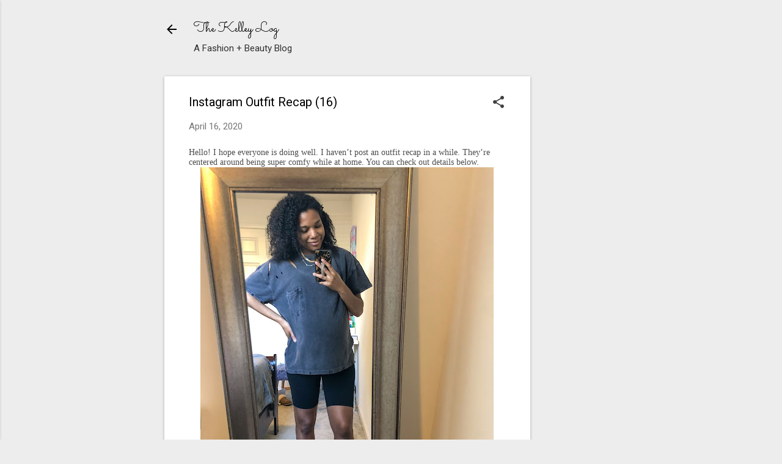

--- FILE ---
content_type: text/html; charset=UTF-8
request_url: https://www.thekelleylog.com/2020/04/instagram-outfit-recap-16.html
body_size: 23259
content:
<!DOCTYPE html>
<html dir='ltr' lang='en'>
<head>
<meta content='width=device-width, initial-scale=1' name='viewport'/>
<title>Instagram Outfit Recap (16)</title>
<meta content='text/html; charset=UTF-8' http-equiv='Content-Type'/>
<!-- Chrome, Firefox OS and Opera -->
<meta content='#ededed' name='theme-color'/>
<!-- Windows Phone -->
<meta content='#ededed' name='msapplication-navbutton-color'/>
<meta content='blogger' name='generator'/>
<link href='https://www.thekelleylog.com/favicon.ico' rel='icon' type='image/x-icon'/>
<link href='https://www.thekelleylog.com/2020/04/instagram-outfit-recap-16.html' rel='canonical'/>
<link rel="alternate" type="application/atom+xml" title="The Kelley Log - Atom" href="https://www.thekelleylog.com/feeds/posts/default" />
<link rel="alternate" type="application/rss+xml" title="The Kelley Log - RSS" href="https://www.thekelleylog.com/feeds/posts/default?alt=rss" />
<link rel="service.post" type="application/atom+xml" title="The Kelley Log - Atom" href="https://www.blogger.com/feeds/7499010285547849478/posts/default" />

<link rel="alternate" type="application/atom+xml" title="The Kelley Log - Atom" href="https://www.thekelleylog.com/feeds/4827640640526181530/comments/default" />
<!--Can't find substitution for tag [blog.ieCssRetrofitLinks]-->
<link href='https://blogger.googleusercontent.com/img/b/R29vZ2xl/AVvXsEjySIcVD83yKYnsWbmUrx46tGtapMVKZmGQ7izklsYE5E9Q1DU8WUy8qe7vopldRmvYUKUQ7glnndCrbDD2qmc9k7eaNgP5SNhEyJm9WeOlyqW9FLnZMClezvE9iDEwUktmopOx6BQj4Is/s640/IMG_3534.JPG' rel='image_src'/>
<meta content='https://www.thekelleylog.com/2020/04/instagram-outfit-recap-16.html' property='og:url'/>
<meta content='Instagram Outfit Recap (16)' property='og:title'/>
<meta content='The Kelley Log- A lifestyle blog that also shares fashion and beauty favorites.' property='og:description'/>
<meta content='https://blogger.googleusercontent.com/img/b/R29vZ2xl/AVvXsEjySIcVD83yKYnsWbmUrx46tGtapMVKZmGQ7izklsYE5E9Q1DU8WUy8qe7vopldRmvYUKUQ7glnndCrbDD2qmc9k7eaNgP5SNhEyJm9WeOlyqW9FLnZMClezvE9iDEwUktmopOx6BQj4Is/w1200-h630-p-k-no-nu/IMG_3534.JPG' property='og:image'/>
<style type='text/css'>@font-face{font-family:'Roboto';font-style:italic;font-weight:300;font-stretch:100%;font-display:swap;src:url(//fonts.gstatic.com/s/roboto/v50/KFOKCnqEu92Fr1Mu53ZEC9_Vu3r1gIhOszmOClHrs6ljXfMMLt_QuAX-k3Yi128m0kN2.woff2)format('woff2');unicode-range:U+0460-052F,U+1C80-1C8A,U+20B4,U+2DE0-2DFF,U+A640-A69F,U+FE2E-FE2F;}@font-face{font-family:'Roboto';font-style:italic;font-weight:300;font-stretch:100%;font-display:swap;src:url(//fonts.gstatic.com/s/roboto/v50/KFOKCnqEu92Fr1Mu53ZEC9_Vu3r1gIhOszmOClHrs6ljXfMMLt_QuAz-k3Yi128m0kN2.woff2)format('woff2');unicode-range:U+0301,U+0400-045F,U+0490-0491,U+04B0-04B1,U+2116;}@font-face{font-family:'Roboto';font-style:italic;font-weight:300;font-stretch:100%;font-display:swap;src:url(//fonts.gstatic.com/s/roboto/v50/KFOKCnqEu92Fr1Mu53ZEC9_Vu3r1gIhOszmOClHrs6ljXfMMLt_QuAT-k3Yi128m0kN2.woff2)format('woff2');unicode-range:U+1F00-1FFF;}@font-face{font-family:'Roboto';font-style:italic;font-weight:300;font-stretch:100%;font-display:swap;src:url(//fonts.gstatic.com/s/roboto/v50/KFOKCnqEu92Fr1Mu53ZEC9_Vu3r1gIhOszmOClHrs6ljXfMMLt_QuAv-k3Yi128m0kN2.woff2)format('woff2');unicode-range:U+0370-0377,U+037A-037F,U+0384-038A,U+038C,U+038E-03A1,U+03A3-03FF;}@font-face{font-family:'Roboto';font-style:italic;font-weight:300;font-stretch:100%;font-display:swap;src:url(//fonts.gstatic.com/s/roboto/v50/KFOKCnqEu92Fr1Mu53ZEC9_Vu3r1gIhOszmOClHrs6ljXfMMLt_QuHT-k3Yi128m0kN2.woff2)format('woff2');unicode-range:U+0302-0303,U+0305,U+0307-0308,U+0310,U+0312,U+0315,U+031A,U+0326-0327,U+032C,U+032F-0330,U+0332-0333,U+0338,U+033A,U+0346,U+034D,U+0391-03A1,U+03A3-03A9,U+03B1-03C9,U+03D1,U+03D5-03D6,U+03F0-03F1,U+03F4-03F5,U+2016-2017,U+2034-2038,U+203C,U+2040,U+2043,U+2047,U+2050,U+2057,U+205F,U+2070-2071,U+2074-208E,U+2090-209C,U+20D0-20DC,U+20E1,U+20E5-20EF,U+2100-2112,U+2114-2115,U+2117-2121,U+2123-214F,U+2190,U+2192,U+2194-21AE,U+21B0-21E5,U+21F1-21F2,U+21F4-2211,U+2213-2214,U+2216-22FF,U+2308-230B,U+2310,U+2319,U+231C-2321,U+2336-237A,U+237C,U+2395,U+239B-23B7,U+23D0,U+23DC-23E1,U+2474-2475,U+25AF,U+25B3,U+25B7,U+25BD,U+25C1,U+25CA,U+25CC,U+25FB,U+266D-266F,U+27C0-27FF,U+2900-2AFF,U+2B0E-2B11,U+2B30-2B4C,U+2BFE,U+3030,U+FF5B,U+FF5D,U+1D400-1D7FF,U+1EE00-1EEFF;}@font-face{font-family:'Roboto';font-style:italic;font-weight:300;font-stretch:100%;font-display:swap;src:url(//fonts.gstatic.com/s/roboto/v50/KFOKCnqEu92Fr1Mu53ZEC9_Vu3r1gIhOszmOClHrs6ljXfMMLt_QuGb-k3Yi128m0kN2.woff2)format('woff2');unicode-range:U+0001-000C,U+000E-001F,U+007F-009F,U+20DD-20E0,U+20E2-20E4,U+2150-218F,U+2190,U+2192,U+2194-2199,U+21AF,U+21E6-21F0,U+21F3,U+2218-2219,U+2299,U+22C4-22C6,U+2300-243F,U+2440-244A,U+2460-24FF,U+25A0-27BF,U+2800-28FF,U+2921-2922,U+2981,U+29BF,U+29EB,U+2B00-2BFF,U+4DC0-4DFF,U+FFF9-FFFB,U+10140-1018E,U+10190-1019C,U+101A0,U+101D0-101FD,U+102E0-102FB,U+10E60-10E7E,U+1D2C0-1D2D3,U+1D2E0-1D37F,U+1F000-1F0FF,U+1F100-1F1AD,U+1F1E6-1F1FF,U+1F30D-1F30F,U+1F315,U+1F31C,U+1F31E,U+1F320-1F32C,U+1F336,U+1F378,U+1F37D,U+1F382,U+1F393-1F39F,U+1F3A7-1F3A8,U+1F3AC-1F3AF,U+1F3C2,U+1F3C4-1F3C6,U+1F3CA-1F3CE,U+1F3D4-1F3E0,U+1F3ED,U+1F3F1-1F3F3,U+1F3F5-1F3F7,U+1F408,U+1F415,U+1F41F,U+1F426,U+1F43F,U+1F441-1F442,U+1F444,U+1F446-1F449,U+1F44C-1F44E,U+1F453,U+1F46A,U+1F47D,U+1F4A3,U+1F4B0,U+1F4B3,U+1F4B9,U+1F4BB,U+1F4BF,U+1F4C8-1F4CB,U+1F4D6,U+1F4DA,U+1F4DF,U+1F4E3-1F4E6,U+1F4EA-1F4ED,U+1F4F7,U+1F4F9-1F4FB,U+1F4FD-1F4FE,U+1F503,U+1F507-1F50B,U+1F50D,U+1F512-1F513,U+1F53E-1F54A,U+1F54F-1F5FA,U+1F610,U+1F650-1F67F,U+1F687,U+1F68D,U+1F691,U+1F694,U+1F698,U+1F6AD,U+1F6B2,U+1F6B9-1F6BA,U+1F6BC,U+1F6C6-1F6CF,U+1F6D3-1F6D7,U+1F6E0-1F6EA,U+1F6F0-1F6F3,U+1F6F7-1F6FC,U+1F700-1F7FF,U+1F800-1F80B,U+1F810-1F847,U+1F850-1F859,U+1F860-1F887,U+1F890-1F8AD,U+1F8B0-1F8BB,U+1F8C0-1F8C1,U+1F900-1F90B,U+1F93B,U+1F946,U+1F984,U+1F996,U+1F9E9,U+1FA00-1FA6F,U+1FA70-1FA7C,U+1FA80-1FA89,U+1FA8F-1FAC6,U+1FACE-1FADC,U+1FADF-1FAE9,U+1FAF0-1FAF8,U+1FB00-1FBFF;}@font-face{font-family:'Roboto';font-style:italic;font-weight:300;font-stretch:100%;font-display:swap;src:url(//fonts.gstatic.com/s/roboto/v50/KFOKCnqEu92Fr1Mu53ZEC9_Vu3r1gIhOszmOClHrs6ljXfMMLt_QuAf-k3Yi128m0kN2.woff2)format('woff2');unicode-range:U+0102-0103,U+0110-0111,U+0128-0129,U+0168-0169,U+01A0-01A1,U+01AF-01B0,U+0300-0301,U+0303-0304,U+0308-0309,U+0323,U+0329,U+1EA0-1EF9,U+20AB;}@font-face{font-family:'Roboto';font-style:italic;font-weight:300;font-stretch:100%;font-display:swap;src:url(//fonts.gstatic.com/s/roboto/v50/KFOKCnqEu92Fr1Mu53ZEC9_Vu3r1gIhOszmOClHrs6ljXfMMLt_QuAb-k3Yi128m0kN2.woff2)format('woff2');unicode-range:U+0100-02BA,U+02BD-02C5,U+02C7-02CC,U+02CE-02D7,U+02DD-02FF,U+0304,U+0308,U+0329,U+1D00-1DBF,U+1E00-1E9F,U+1EF2-1EFF,U+2020,U+20A0-20AB,U+20AD-20C0,U+2113,U+2C60-2C7F,U+A720-A7FF;}@font-face{font-family:'Roboto';font-style:italic;font-weight:300;font-stretch:100%;font-display:swap;src:url(//fonts.gstatic.com/s/roboto/v50/KFOKCnqEu92Fr1Mu53ZEC9_Vu3r1gIhOszmOClHrs6ljXfMMLt_QuAj-k3Yi128m0g.woff2)format('woff2');unicode-range:U+0000-00FF,U+0131,U+0152-0153,U+02BB-02BC,U+02C6,U+02DA,U+02DC,U+0304,U+0308,U+0329,U+2000-206F,U+20AC,U+2122,U+2191,U+2193,U+2212,U+2215,U+FEFF,U+FFFD;}@font-face{font-family:'Roboto';font-style:normal;font-weight:400;font-stretch:100%;font-display:swap;src:url(//fonts.gstatic.com/s/roboto/v50/KFOMCnqEu92Fr1ME7kSn66aGLdTylUAMQXC89YmC2DPNWubEbVmZiAr0klQmz24O0g.woff2)format('woff2');unicode-range:U+0460-052F,U+1C80-1C8A,U+20B4,U+2DE0-2DFF,U+A640-A69F,U+FE2E-FE2F;}@font-face{font-family:'Roboto';font-style:normal;font-weight:400;font-stretch:100%;font-display:swap;src:url(//fonts.gstatic.com/s/roboto/v50/KFOMCnqEu92Fr1ME7kSn66aGLdTylUAMQXC89YmC2DPNWubEbVmQiAr0klQmz24O0g.woff2)format('woff2');unicode-range:U+0301,U+0400-045F,U+0490-0491,U+04B0-04B1,U+2116;}@font-face{font-family:'Roboto';font-style:normal;font-weight:400;font-stretch:100%;font-display:swap;src:url(//fonts.gstatic.com/s/roboto/v50/KFOMCnqEu92Fr1ME7kSn66aGLdTylUAMQXC89YmC2DPNWubEbVmYiAr0klQmz24O0g.woff2)format('woff2');unicode-range:U+1F00-1FFF;}@font-face{font-family:'Roboto';font-style:normal;font-weight:400;font-stretch:100%;font-display:swap;src:url(//fonts.gstatic.com/s/roboto/v50/KFOMCnqEu92Fr1ME7kSn66aGLdTylUAMQXC89YmC2DPNWubEbVmXiAr0klQmz24O0g.woff2)format('woff2');unicode-range:U+0370-0377,U+037A-037F,U+0384-038A,U+038C,U+038E-03A1,U+03A3-03FF;}@font-face{font-family:'Roboto';font-style:normal;font-weight:400;font-stretch:100%;font-display:swap;src:url(//fonts.gstatic.com/s/roboto/v50/KFOMCnqEu92Fr1ME7kSn66aGLdTylUAMQXC89YmC2DPNWubEbVnoiAr0klQmz24O0g.woff2)format('woff2');unicode-range:U+0302-0303,U+0305,U+0307-0308,U+0310,U+0312,U+0315,U+031A,U+0326-0327,U+032C,U+032F-0330,U+0332-0333,U+0338,U+033A,U+0346,U+034D,U+0391-03A1,U+03A3-03A9,U+03B1-03C9,U+03D1,U+03D5-03D6,U+03F0-03F1,U+03F4-03F5,U+2016-2017,U+2034-2038,U+203C,U+2040,U+2043,U+2047,U+2050,U+2057,U+205F,U+2070-2071,U+2074-208E,U+2090-209C,U+20D0-20DC,U+20E1,U+20E5-20EF,U+2100-2112,U+2114-2115,U+2117-2121,U+2123-214F,U+2190,U+2192,U+2194-21AE,U+21B0-21E5,U+21F1-21F2,U+21F4-2211,U+2213-2214,U+2216-22FF,U+2308-230B,U+2310,U+2319,U+231C-2321,U+2336-237A,U+237C,U+2395,U+239B-23B7,U+23D0,U+23DC-23E1,U+2474-2475,U+25AF,U+25B3,U+25B7,U+25BD,U+25C1,U+25CA,U+25CC,U+25FB,U+266D-266F,U+27C0-27FF,U+2900-2AFF,U+2B0E-2B11,U+2B30-2B4C,U+2BFE,U+3030,U+FF5B,U+FF5D,U+1D400-1D7FF,U+1EE00-1EEFF;}@font-face{font-family:'Roboto';font-style:normal;font-weight:400;font-stretch:100%;font-display:swap;src:url(//fonts.gstatic.com/s/roboto/v50/KFOMCnqEu92Fr1ME7kSn66aGLdTylUAMQXC89YmC2DPNWubEbVn6iAr0klQmz24O0g.woff2)format('woff2');unicode-range:U+0001-000C,U+000E-001F,U+007F-009F,U+20DD-20E0,U+20E2-20E4,U+2150-218F,U+2190,U+2192,U+2194-2199,U+21AF,U+21E6-21F0,U+21F3,U+2218-2219,U+2299,U+22C4-22C6,U+2300-243F,U+2440-244A,U+2460-24FF,U+25A0-27BF,U+2800-28FF,U+2921-2922,U+2981,U+29BF,U+29EB,U+2B00-2BFF,U+4DC0-4DFF,U+FFF9-FFFB,U+10140-1018E,U+10190-1019C,U+101A0,U+101D0-101FD,U+102E0-102FB,U+10E60-10E7E,U+1D2C0-1D2D3,U+1D2E0-1D37F,U+1F000-1F0FF,U+1F100-1F1AD,U+1F1E6-1F1FF,U+1F30D-1F30F,U+1F315,U+1F31C,U+1F31E,U+1F320-1F32C,U+1F336,U+1F378,U+1F37D,U+1F382,U+1F393-1F39F,U+1F3A7-1F3A8,U+1F3AC-1F3AF,U+1F3C2,U+1F3C4-1F3C6,U+1F3CA-1F3CE,U+1F3D4-1F3E0,U+1F3ED,U+1F3F1-1F3F3,U+1F3F5-1F3F7,U+1F408,U+1F415,U+1F41F,U+1F426,U+1F43F,U+1F441-1F442,U+1F444,U+1F446-1F449,U+1F44C-1F44E,U+1F453,U+1F46A,U+1F47D,U+1F4A3,U+1F4B0,U+1F4B3,U+1F4B9,U+1F4BB,U+1F4BF,U+1F4C8-1F4CB,U+1F4D6,U+1F4DA,U+1F4DF,U+1F4E3-1F4E6,U+1F4EA-1F4ED,U+1F4F7,U+1F4F9-1F4FB,U+1F4FD-1F4FE,U+1F503,U+1F507-1F50B,U+1F50D,U+1F512-1F513,U+1F53E-1F54A,U+1F54F-1F5FA,U+1F610,U+1F650-1F67F,U+1F687,U+1F68D,U+1F691,U+1F694,U+1F698,U+1F6AD,U+1F6B2,U+1F6B9-1F6BA,U+1F6BC,U+1F6C6-1F6CF,U+1F6D3-1F6D7,U+1F6E0-1F6EA,U+1F6F0-1F6F3,U+1F6F7-1F6FC,U+1F700-1F7FF,U+1F800-1F80B,U+1F810-1F847,U+1F850-1F859,U+1F860-1F887,U+1F890-1F8AD,U+1F8B0-1F8BB,U+1F8C0-1F8C1,U+1F900-1F90B,U+1F93B,U+1F946,U+1F984,U+1F996,U+1F9E9,U+1FA00-1FA6F,U+1FA70-1FA7C,U+1FA80-1FA89,U+1FA8F-1FAC6,U+1FACE-1FADC,U+1FADF-1FAE9,U+1FAF0-1FAF8,U+1FB00-1FBFF;}@font-face{font-family:'Roboto';font-style:normal;font-weight:400;font-stretch:100%;font-display:swap;src:url(//fonts.gstatic.com/s/roboto/v50/KFOMCnqEu92Fr1ME7kSn66aGLdTylUAMQXC89YmC2DPNWubEbVmbiAr0klQmz24O0g.woff2)format('woff2');unicode-range:U+0102-0103,U+0110-0111,U+0128-0129,U+0168-0169,U+01A0-01A1,U+01AF-01B0,U+0300-0301,U+0303-0304,U+0308-0309,U+0323,U+0329,U+1EA0-1EF9,U+20AB;}@font-face{font-family:'Roboto';font-style:normal;font-weight:400;font-stretch:100%;font-display:swap;src:url(//fonts.gstatic.com/s/roboto/v50/KFOMCnqEu92Fr1ME7kSn66aGLdTylUAMQXC89YmC2DPNWubEbVmaiAr0klQmz24O0g.woff2)format('woff2');unicode-range:U+0100-02BA,U+02BD-02C5,U+02C7-02CC,U+02CE-02D7,U+02DD-02FF,U+0304,U+0308,U+0329,U+1D00-1DBF,U+1E00-1E9F,U+1EF2-1EFF,U+2020,U+20A0-20AB,U+20AD-20C0,U+2113,U+2C60-2C7F,U+A720-A7FF;}@font-face{font-family:'Roboto';font-style:normal;font-weight:400;font-stretch:100%;font-display:swap;src:url(//fonts.gstatic.com/s/roboto/v50/KFOMCnqEu92Fr1ME7kSn66aGLdTylUAMQXC89YmC2DPNWubEbVmUiAr0klQmz24.woff2)format('woff2');unicode-range:U+0000-00FF,U+0131,U+0152-0153,U+02BB-02BC,U+02C6,U+02DA,U+02DC,U+0304,U+0308,U+0329,U+2000-206F,U+20AC,U+2122,U+2191,U+2193,U+2212,U+2215,U+FEFF,U+FFFD;}@font-face{font-family:'Sacramento';font-style:normal;font-weight:400;font-display:swap;src:url(//fonts.gstatic.com/s/sacramento/v17/buEzpo6gcdjy0EiZMBUG4CMf_f5Iai0Ycw.woff2)format('woff2');unicode-range:U+0100-02BA,U+02BD-02C5,U+02C7-02CC,U+02CE-02D7,U+02DD-02FF,U+0304,U+0308,U+0329,U+1D00-1DBF,U+1E00-1E9F,U+1EF2-1EFF,U+2020,U+20A0-20AB,U+20AD-20C0,U+2113,U+2C60-2C7F,U+A720-A7FF;}@font-face{font-family:'Sacramento';font-style:normal;font-weight:400;font-display:swap;src:url(//fonts.gstatic.com/s/sacramento/v17/buEzpo6gcdjy0EiZMBUG4C0f_f5Iai0.woff2)format('woff2');unicode-range:U+0000-00FF,U+0131,U+0152-0153,U+02BB-02BC,U+02C6,U+02DA,U+02DC,U+0304,U+0308,U+0329,U+2000-206F,U+20AC,U+2122,U+2191,U+2193,U+2212,U+2215,U+FEFF,U+FFFD;}</style>
<style id='page-skin-1' type='text/css'><!--
/*! normalize.css v8.0.0 | MIT License | github.com/necolas/normalize.css */html{line-height:1.15;-webkit-text-size-adjust:100%}body{margin:0}h1{font-size:2em;margin:.67em 0}hr{box-sizing:content-box;height:0;overflow:visible}pre{font-family:monospace,monospace;font-size:1em}a{background-color:transparent}abbr[title]{border-bottom:none;text-decoration:underline;text-decoration:underline dotted}b,strong{font-weight:bolder}code,kbd,samp{font-family:monospace,monospace;font-size:1em}small{font-size:80%}sub,sup{font-size:75%;line-height:0;position:relative;vertical-align:baseline}sub{bottom:-0.25em}sup{top:-0.5em}img{border-style:none}button,input,optgroup,select,textarea{font-family:inherit;font-size:100%;line-height:1.15;margin:0}button,input{overflow:visible}button,select{text-transform:none}button,[type="button"],[type="reset"],[type="submit"]{-webkit-appearance:button}button::-moz-focus-inner,[type="button"]::-moz-focus-inner,[type="reset"]::-moz-focus-inner,[type="submit"]::-moz-focus-inner{border-style:none;padding:0}button:-moz-focusring,[type="button"]:-moz-focusring,[type="reset"]:-moz-focusring,[type="submit"]:-moz-focusring{outline:1px dotted ButtonText}fieldset{padding:.35em .75em .625em}legend{box-sizing:border-box;color:inherit;display:table;max-width:100%;padding:0;white-space:normal}progress{vertical-align:baseline}textarea{overflow:auto}[type="checkbox"],[type="radio"]{box-sizing:border-box;padding:0}[type="number"]::-webkit-inner-spin-button,[type="number"]::-webkit-outer-spin-button{height:auto}[type="search"]{-webkit-appearance:textfield;outline-offset:-2px}[type="search"]::-webkit-search-decoration{-webkit-appearance:none}::-webkit-file-upload-button{-webkit-appearance:button;font:inherit}details{display:block}summary{display:list-item}template{display:none}[hidden]{display:none}
/*!************************************************
* Blogger Template Style
* Name: Essential
**************************************************/
body{
overflow-wrap:break-word;
word-break:break-word;
word-wrap:break-word
}
.hidden{
display:none
}
.invisible{
visibility:hidden
}
.container:after,.float-container:after{
clear:both;
content:"";
display:table
}
.clearboth{
clear:both
}
#comments .comment .comment-actions,.subscribe-popup .FollowByEmail .follow-by-email-submit,.widget.Profile .profile-link,.widget.Profile .profile-link.visit-profile{
background:transparent;
border:0;
box-shadow:none;
color:#E1BEE7;
cursor:pointer;
font-size:14px;
font-weight:700;
outline:none;
text-decoration:none;
text-transform:uppercase;
width:auto
}
.dim-overlay{
height:100vh;
left:0;
position:fixed;
top:0;
width:100%
}
#sharing-dim-overlay{
background-color:transparent
}
input::-ms-clear{
display:none
}
.blogger-logo,.svg-icon-24.blogger-logo{
fill:#ff9800;
opacity:1
}
.loading-spinner-large{
-webkit-animation:mspin-rotate 1568.63ms linear infinite;
animation:mspin-rotate 1568.63ms linear infinite;
height:48px;
overflow:hidden;
position:absolute;
width:48px;
z-index:200
}
.loading-spinner-large>div{
-webkit-animation:mspin-revrot 5332ms steps(4) infinite;
animation:mspin-revrot 5332ms steps(4) infinite
}
.loading-spinner-large>div>div{
-webkit-animation:mspin-singlecolor-large-film 1333ms steps(81) infinite;
animation:mspin-singlecolor-large-film 1333ms steps(81) infinite;
background-size:100%;
height:48px;
width:3888px
}
.mspin-black-large>div>div,.mspin-grey_54-large>div>div{
background-image:url(https://www.blogblog.com/indie/mspin_black_large.svg)
}
.mspin-white-large>div>div{
background-image:url(https://www.blogblog.com/indie/mspin_white_large.svg)
}
.mspin-grey_54-large{
opacity:.54
}
@-webkit-keyframes mspin-singlecolor-large-film{
0%{
-webkit-transform:translateX(0);
transform:translateX(0)
}
to{
-webkit-transform:translateX(-3888px);
transform:translateX(-3888px)
}
}
@keyframes mspin-singlecolor-large-film{
0%{
-webkit-transform:translateX(0);
transform:translateX(0)
}
to{
-webkit-transform:translateX(-3888px);
transform:translateX(-3888px)
}
}
@-webkit-keyframes mspin-rotate{
0%{
-webkit-transform:rotate(0deg);
transform:rotate(0deg)
}
to{
-webkit-transform:rotate(1turn);
transform:rotate(1turn)
}
}
@keyframes mspin-rotate{
0%{
-webkit-transform:rotate(0deg);
transform:rotate(0deg)
}
to{
-webkit-transform:rotate(1turn);
transform:rotate(1turn)
}
}
@-webkit-keyframes mspin-revrot{
0%{
-webkit-transform:rotate(0deg);
transform:rotate(0deg)
}
to{
-webkit-transform:rotate(-1turn);
transform:rotate(-1turn)
}
}
@keyframes mspin-revrot{
0%{
-webkit-transform:rotate(0deg);
transform:rotate(0deg)
}
to{
-webkit-transform:rotate(-1turn);
transform:rotate(-1turn)
}
}
.skip-navigation{
background-color:#fff;
box-sizing:border-box;
color:#000;
display:block;
height:0;
left:0;
line-height:50px;
overflow:hidden;
padding-top:0;
position:fixed;
text-align:center;
top:0;
-webkit-transition:box-shadow .3s,height .3s,padding-top .3s;
transition:box-shadow .3s,height .3s,padding-top .3s;
width:100%;
z-index:900
}
.skip-navigation:focus{
box-shadow:0 4px 5px 0 rgba(0,0,0,.14),0 1px 10px 0 rgba(0,0,0,.12),0 2px 4px -1px rgba(0,0,0,.2);
height:50px
}
#main{
outline:none
}
.main-heading{
position:absolute;
clip:rect(1px,1px,1px,1px);
padding:0;
border:0;
height:1px;
width:1px;
overflow:hidden
}
.Attribution{
margin-top:1em;
text-align:center
}
.Attribution .blogger img,.Attribution .blogger svg{
vertical-align:bottom
}
.Attribution .blogger img{
margin-right:.5em
}
.Attribution div{
line-height:24px;
margin-top:.5em
}
.Attribution .copyright,.Attribution .image-attribution{
font-size:.7em;
margin-top:1.5em
}
.BLOG_mobile_video_class{
display:none
}
.bg-photo{
background-attachment:scroll!important
}
body .CSS_LIGHTBOX{
z-index:900
}
.extendable .show-less,.extendable .show-more{
border-color:#E1BEE7;
color:#E1BEE7;
margin-top:8px
}
.extendable .show-less.hidden,.extendable .show-more.hidden,.inline-ad{
display:none
}
.inline-ad{
max-width:100%;
overflow:hidden
}
.adsbygoogle{
display:block
}
#cookieChoiceInfo{
bottom:0;
top:auto
}
iframe.b-hbp-video{
border:0
}
.post-body iframe,.post-body img{
max-width:100%
}
.post-body a[imageanchor=\31]{
display:inline-block
}
.byline{
margin-right:1em
}
.byline:last-child{
margin-right:0
}
.link-copied-dialog{
max-width:520px;
outline:0
}
.link-copied-dialog .modal-dialog-buttons{
margin-top:8px
}
.link-copied-dialog .goog-buttonset-default{
background:transparent;
border:0
}
.link-copied-dialog .goog-buttonset-default:focus{
outline:0
}
.paging-control-container{
margin-bottom:16px
}
.paging-control-container .paging-control{
display:inline-block
}
.paging-control-container .comment-range-text:after,.paging-control-container .paging-control{
color:#E1BEE7
}
.paging-control-container .comment-range-text,.paging-control-container .paging-control{
margin-right:8px
}
.paging-control-container .comment-range-text:after,.paging-control-container .paging-control:after{
content:"\b7";
cursor:default;
padding-left:8px;
pointer-events:none
}
.paging-control-container .comment-range-text:last-child:after,.paging-control-container .paging-control:last-child:after{
content:none
}
.byline.reactions iframe{
height:20px
}
.b-notification{
color:#000;
background-color:#fff;
border-bottom:1px solid #000;
box-sizing:border-box;
padding:16px 32px;
text-align:center
}
.b-notification.visible{
-webkit-transition:margin-top .3s cubic-bezier(.4,0,.2,1);
transition:margin-top .3s cubic-bezier(.4,0,.2,1)
}
.b-notification.invisible{
position:absolute
}
.b-notification-close{
position:absolute;
right:8px;
top:8px
}
.no-posts-message{
line-height:40px;
text-align:center
}
@media screen and (max-width:800px){
body.item-view .post-body a[imageanchor=\31][style*=float\:\ left\;],body.item-view .post-body a[imageanchor=\31][style*=float\:\ right\;]{
float:none!important;
clear:none!important
}
body.item-view .post-body a[imageanchor=\31] img{
display:block;
height:auto;
margin:0 auto
}
body.item-view .post-body>.separator:first-child>a[imageanchor=\31]:first-child{
margin-top:20px
}
.post-body a[imageanchor]{
display:block
}
body.item-view .post-body a[imageanchor=\31]{
margin-left:0!important;
margin-right:0!important
}
body.item-view .post-body a[imageanchor=\31]+a[imageanchor=\31]{
margin-top:16px
}
}
.item-control{
display:none
}
#comments{
border-top:1px dashed rgba(0,0,0,.54);
margin-top:20px;
padding:20px
}
#comments .comment-thread ol{
margin:0;
padding-left:0;
padding-left:0
}
#comments .comment-thread .comment-replies,#comments .comment .comment-replybox-single{
margin-left:60px
}
#comments .comment-thread .thread-count{
display:none
}
#comments .comment{
list-style-type:none;
padding:0 0 30px;
position:relative
}
#comments .comment .comment{
padding-bottom:8px
}
.comment .avatar-image-container{
position:absolute
}
.comment .avatar-image-container img{
border-radius:50%
}
.avatar-image-container svg,.comment .avatar-image-container .avatar-icon{
border-radius:50%;
border:1px solid #414141;
box-sizing:border-box;
fill:#414141;
height:35px;
margin:0;
padding:7px;
width:35px
}
.comment .comment-block{
margin-top:10px;
margin-left:60px;
padding-bottom:0
}
#comments .comment-author-header-wrapper{
margin-left:40px
}
#comments .comment .thread-expanded .comment-block{
padding-bottom:20px
}
#comments .comment .comment-header .user,#comments .comment .comment-header .user a{
color:#000000;
font-style:normal;
font-weight:700
}
#comments .comment .comment-actions{
bottom:0;
margin-bottom:15px;
position:absolute
}
#comments .comment .comment-actions>*{
margin-right:8px
}
#comments .comment .comment-header .datetime{
bottom:0;
display:inline-block;
font-size:13px;
font-style:italic;
margin-left:8px
}
#comments .comment .comment-footer .comment-timestamp a,#comments .comment .comment-header .datetime,#comments .comment .comment-header .datetime a{
color:rgba(0,0,0,.54)
}
#comments .comment .comment-content,.comment .comment-body{
margin-top:12px;
word-break:break-word
}
.comment-body{
margin-bottom:12px
}
#comments.embed[data-num-comments=\30]{
border:0;
margin-top:0;
padding-top:0
}
#comment-editor-src,#comments.embed[data-num-comments=\30] #comment-post-message,#comments.embed[data-num-comments=\30] div.comment-form>p,#comments.embed[data-num-comments=\30] p.comment-footer{
display:none
}
.comments .comments-content .loadmore.loaded{
max-height:0;
opacity:0;
overflow:hidden
}
.extendable .remaining-items{
height:0;
overflow:hidden;
-webkit-transition:height .3s cubic-bezier(.4,0,.2,1);
transition:height .3s cubic-bezier(.4,0,.2,1)
}
.extendable .remaining-items.expanded{
height:auto
}
.svg-icon-24,.svg-icon-24-button{
cursor:pointer;
height:24px;
width:24px;
min-width:24px
}
.touch-icon{
margin:-12px;
padding:12px
}
.touch-icon:active,.touch-icon:focus{
background-color:hsla(0,0%,60%,.4);
border-radius:50%
}
svg:not(:root).touch-icon{
overflow:visible
}
html[dir=rtl] .rtl-reversible-icon{
-webkit-transform:scaleX(-1);
transform:scaleX(-1)
}
.svg-icon-24-button,.touch-icon-button{
background:transparent;
border:0;
margin:0;
outline:none;
padding:0
}
.touch-icon-button .touch-icon:active,.touch-icon-button .touch-icon:focus{
background-color:transparent
}
.touch-icon-button:active .touch-icon,.touch-icon-button:focus .touch-icon{
background-color:hsla(0,0%,60%,.4);
border-radius:50%
}
.Profile .default-avatar-wrapper .avatar-icon{
border-radius:50%;
border:1px solid #414141;
box-sizing:border-box;
fill:#414141;
margin:0
}
.Profile .individual .default-avatar-wrapper .avatar-icon{
padding:25px
}
.Profile .individual .avatar-icon,.Profile .individual .profile-img{
height:120px;
width:120px
}
.Profile .team .default-avatar-wrapper .avatar-icon{
padding:8px
}
.Profile .team .avatar-icon,.Profile .team .default-avatar-wrapper,.Profile .team .profile-img{
height:40px;
width:40px
}
.snippet-container{
margin:0;
position:relative;
overflow:hidden
}
.snippet-fade{
bottom:0;
box-sizing:border-box;
position:absolute;
width:96px;
right:0
}
.snippet-fade:after{
content:"\2026";
float:right
}
.post-bottom{
-webkit-box-align:center;
align-items:center;
display:-webkit-box;
display:flex;
flex-wrap:wrap
}
.post-footer{
-webkit-box-flex:1;
flex:1 1 auto;
flex-wrap:wrap;
-webkit-box-ordinal-group:2;
order:1
}
.post-footer>*{
-webkit-box-flex:0;
flex:0 1 auto
}
.post-footer .byline:last-child{
margin-right:1em
}
.jump-link{
-webkit-box-flex:0;
flex:0 0 auto;
-webkit-box-ordinal-group:3;
order:2
}
.centered-top-container.sticky{
left:0;
position:fixed;
right:0;
top:0;
width:auto;
z-index:50;
-webkit-transition-property:opacity,-webkit-transform;
transition-property:opacity,-webkit-transform;
transition-property:transform,opacity;
transition-property:transform,opacity,-webkit-transform;
-webkit-transition-duration:.2s;
transition-duration:.2s;
-webkit-transition-timing-function:cubic-bezier(.4,0,.2,1);
transition-timing-function:cubic-bezier(.4,0,.2,1)
}
.centered-top-placeholder{
display:none
}
.collapsed-header .centered-top-placeholder{
display:block
}
.centered-top-container .Header .replaced h1,.centered-top-placeholder .Header .replaced h1{
display:none
}
.centered-top-container.sticky .Header .replaced h1{
display:block
}
.centered-top-container.sticky .Header .header-widget{
background:none
}
.centered-top-container.sticky .Header .header-image-wrapper{
display:none
}
.centered-top-container img,.centered-top-placeholder img{
max-width:100%
}
.collapsible{
-webkit-transition:height .3s cubic-bezier(.4,0,.2,1);
transition:height .3s cubic-bezier(.4,0,.2,1)
}
.collapsible,.collapsible>summary{
display:block;
overflow:hidden
}
.collapsible>:not(summary){
display:none
}
.collapsible[open]>:not(summary){
display:block
}
.collapsible:focus,.collapsible>summary:focus{
outline:none
}
.collapsible>summary{
cursor:pointer;
display:block;
padding:0
}
.collapsible:focus>summary,.collapsible>summary:focus{
background-color:transparent
}
.collapsible>summary::-webkit-details-marker{
display:none
}
.collapsible-title{
-webkit-box-align:center;
align-items:center;
display:-webkit-box;
display:flex
}
.collapsible-title .title{
-webkit-box-flex:1;
flex:1 1 auto;
-webkit-box-ordinal-group:1;
order:0;
overflow:hidden;
text-overflow:ellipsis;
white-space:nowrap
}
.collapsible-title .chevron-down,.collapsible[open] .collapsible-title .chevron-up{
display:block
}
.collapsible-title .chevron-up,.collapsible[open] .collapsible-title .chevron-down{
display:none
}
.flat-button{
font-weight:700;
text-transform:uppercase;
border-radius:2px;
padding:8px;
margin:-8px
}
.flat-button,.flat-icon-button{
cursor:pointer;
display:inline-block
}
.flat-icon-button{
background:transparent;
border:0;
outline:none;
margin:-12px;
padding:12px;
box-sizing:content-box;
line-height:0
}
.flat-icon-button,.flat-icon-button .splash-wrapper{
border-radius:50%
}
.flat-icon-button .splash.animate{
-webkit-animation-duration:.3s;
animation-duration:.3s
}
.overflowable-container{
max-height:46px;
overflow:hidden;
position:relative
}
.overflow-button{
cursor:pointer
}
#overflowable-dim-overlay{
background:transparent
}
.overflow-popup{
box-shadow:0 2px 2px 0 rgba(0,0,0,.14),0 3px 1px -2px rgba(0,0,0,.2),0 1px 5px 0 rgba(0,0,0,.12);
background-color:#ffffff;
left:0;
max-width:calc(100% - 32px);
position:absolute;
top:0;
visibility:hidden;
z-index:101
}
.overflow-popup ul{
list-style:none
}
.overflow-popup .tabs li,.overflow-popup li{
display:block;
height:auto
}
.overflow-popup .tabs li{
padding-left:0;
padding-right:0
}
.overflow-button.hidden,.overflow-popup .tabs li.hidden,.overflow-popup li.hidden{
display:none
}
.pill-button{
background:transparent;
border:1px solid;
border-radius:12px;
cursor:pointer;
display:inline-block;
padding:4px 16px;
text-transform:uppercase
}
.ripple{
position:relative
}
.ripple>*{
z-index:1
}
.splash-wrapper{
bottom:0;
left:0;
overflow:hidden;
pointer-events:none;
position:absolute;
right:0;
top:0;
z-index:0
}
.splash{
background:#ccc;
border-radius:100%;
display:block;
opacity:.6;
position:absolute;
-webkit-transform:scale(0);
transform:scale(0)
}
.splash.animate{
-webkit-animation:ripple-effect .4s linear;
animation:ripple-effect .4s linear
}
@-webkit-keyframes ripple-effect{
to{
opacity:0;
-webkit-transform:scale(2.5);
transform:scale(2.5)
}
}
@keyframes ripple-effect{
to{
opacity:0;
-webkit-transform:scale(2.5);
transform:scale(2.5)
}
}
.search{
display:-webkit-box;
display:flex;
line-height:24px;
width:24px
}
.search.focused,.search.focused .section{
width:100%
}
.search form{
z-index:101
}
.search h3{
display:none
}
.search form{
display:-webkit-box;
display:flex;
-webkit-box-flex:1;
flex:1 0 0;
border-bottom:1px solid transparent;
padding-bottom:8px
}
.search form>*{
display:none
}
.search.focused form>*{
display:block
}
.search .search-input label{
display:none
}
.collapsed-header .centered-top-container .search.focused form{
border-bottom-color:transparent
}
.search-expand{
-webkit-box-flex:0;
flex:0 0 auto
}
.search-expand-text{
display:none
}
.search-close{
display:inline;
vertical-align:middle
}
.search-input{
-webkit-box-flex:1;
flex:1 0 1px
}
.search-input input{
background:none;
border:0;
box-sizing:border-box;
color:#000000;
display:inline-block;
outline:none;
width:calc(100% - 48px)
}
.search-input input.no-cursor{
color:transparent;
text-shadow:0 0 0 #000000
}
.collapsed-header .centered-top-container .search-action,.collapsed-header .centered-top-container .search-input input{
color:#000000
}
.collapsed-header .centered-top-container .search-input input.no-cursor{
color:transparent;
text-shadow:0 0 0 #000000
}
.collapsed-header .centered-top-container .search-input input.no-cursor:focus,.search-input input.no-cursor:focus{
outline:none
}
.search-focused>*{
visibility:hidden
}
.search-focused .search,.search-focused .search-icon{
visibility:visible
}
.widget.Sharing .sharing-button{
display:none
}
.widget.Sharing .sharing-buttons li{
padding:0
}
.widget.Sharing .sharing-buttons li span{
display:none
}
.post-share-buttons{
position:relative
}
.sharing-open.touch-icon-button:active .touch-icon,.sharing-open.touch-icon-button:focus .touch-icon{
background-color:transparent
}
.share-buttons{
background-color:#ffffff;
border-radius:2px;
box-shadow:0 2px 2px 0 rgba(0,0,0,.14),0 3px 1px -2px rgba(0,0,0,.2),0 1px 5px 0 rgba(0,0,0,.12);
color:#000000;
list-style:none;
margin:0;
padding:8px 0;
position:absolute;
top:-11px;
min-width:200px;
z-index:101
}
.share-buttons.hidden{
display:none
}
.sharing-button{
background:transparent;
border:0;
margin:0;
outline:none;
padding:0;
cursor:pointer
}
.share-buttons li{
margin:0;
height:48px
}
.share-buttons li:last-child{
margin-bottom:0
}
.share-buttons li .sharing-platform-button{
box-sizing:border-box;
cursor:pointer;
display:block;
height:100%;
margin-bottom:0;
padding:0 16px;
position:relative;
width:100%
}
.share-buttons li .sharing-platform-button:focus,.share-buttons li .sharing-platform-button:hover{
background-color:hsla(0,0%,50.2%,.1);
outline:none
}
.share-buttons li svg[class*=sharing-],.share-buttons li svg[class^=sharing-]{
position:absolute;
top:10px
}
.share-buttons li span.sharing-platform-button{
position:relative;
top:0
}
.share-buttons li .platform-sharing-text{
display:block;
font-size:16px;
line-height:48px;
white-space:nowrap;
margin-left:56px
}
.sidebar-container{
background-color:#ffffff;
max-width:284px;
overflow-y:auto;
-webkit-transition-property:-webkit-transform;
transition-property:-webkit-transform;
transition-property:transform;
transition-property:transform,-webkit-transform;
-webkit-transition-duration:.3s;
transition-duration:.3s;
-webkit-transition-timing-function:cubic-bezier(0,0,.2,1);
transition-timing-function:cubic-bezier(0,0,.2,1);
width:284px;
z-index:101;
-webkit-overflow-scrolling:touch
}
.sidebar-container .navigation{
line-height:0;
padding:16px
}
.sidebar-container .sidebar-back{
cursor:pointer
}
.sidebar-container .widget{
background:none;
margin:0 16px;
padding:16px 0
}
.sidebar-container .widget .title{
color:#000000;
margin:0
}
.sidebar-container .widget ul{
list-style:none;
margin:0;
padding:0
}
.sidebar-container .widget ul ul{
margin-left:1em
}
.sidebar-container .widget li{
font-size:16px;
line-height:normal
}
.sidebar-container .widget+.widget{
border-top:1px dashed #c2c2c2
}
.BlogArchive li{
margin:16px 0
}
.BlogArchive li:last-child{
margin-bottom:0
}
.Label li a{
display:inline-block
}
.BlogArchive .post-count,.Label .label-count{
float:right;
margin-left:.25em
}
.BlogArchive .post-count:before,.Label .label-count:before{
content:"("
}
.BlogArchive .post-count:after,.Label .label-count:after{
content:")"
}
.widget.Translate .skiptranslate>div{
display:block!important
}
.widget.Profile .profile-link{
display:-webkit-box;
display:flex
}
.widget.Profile .team-member .default-avatar-wrapper,.widget.Profile .team-member .profile-img{
-webkit-box-flex:0;
flex:0 0 auto;
margin-right:1em
}
.widget.Profile .individual .profile-link{
-webkit-box-orient:vertical;
-webkit-box-direction:normal;
flex-direction:column
}
.widget.Profile .team .profile-link .profile-name{
align-self:center;
display:block;
-webkit-box-flex:1;
flex:1 1 auto
}
.dim-overlay{
background-color:rgba(0,0,0,.54);
z-index:100
}
body.sidebar-visible{
overflow-y:hidden
}
@media screen and (max-width:1448px){
.sidebar-container{
bottom:0;
position:fixed;
top:0;
left:0;
right:auto
}
.sidebar-container.sidebar-invisible{
-webkit-transition-timing-function:cubic-bezier(.4,0,.6,1);
transition-timing-function:cubic-bezier(.4,0,.6,1);
-webkit-transform:translateX(-284px);
transform:translateX(-284px)
}
}
@media screen and (min-width:1449px){
.sidebar-container{
position:absolute;
top:0;
left:0;
right:auto
}
.sidebar-container .navigation{
display:none
}
}
.dialog{
box-shadow:0 2px 2px 0 rgba(0,0,0,.14),0 3px 1px -2px rgba(0,0,0,.2),0 1px 5px 0 rgba(0,0,0,.12);
background:#ffffff;
box-sizing:border-box;
color:#4e4e4e;
padding:30px;
position:fixed;
text-align:center;
width:calc(100% - 24px);
z-index:101
}
.dialog input[type=email],.dialog input[type=text]{
background-color:transparent;
border:0;
border-bottom:1px solid rgba(78,78,78,.12);
color:#4e4e4e;
display:block;
font-family:Roboto, sans-serif;
font-size:16px;
line-height:24px;
margin:auto;
padding-bottom:7px;
outline:none;
text-align:center;
width:100%
}
.dialog input[type=email]::-webkit-input-placeholder,.dialog input[type=text]::-webkit-input-placeholder{
color:#4e4e4e
}
.dialog input[type=email]::-moz-placeholder,.dialog input[type=text]::-moz-placeholder{
color:#4e4e4e
}
.dialog input[type=email]:-ms-input-placeholder,.dialog input[type=text]:-ms-input-placeholder{
color:#4e4e4e
}
.dialog input[type=email]::-ms-input-placeholder,.dialog input[type=text]::-ms-input-placeholder{
color:#4e4e4e
}
.dialog input[type=email]::placeholder,.dialog input[type=text]::placeholder{
color:#4e4e4e
}
.dialog input[type=email]:focus,.dialog input[type=text]:focus{
border-bottom:2px solid #E1BEE7;
padding-bottom:6px
}
.dialog input.no-cursor{
color:transparent;
text-shadow:0 0 0 #4e4e4e
}
.dialog input.no-cursor:focus{
outline:none
}
.dialog input[type=submit]{
font-family:Roboto, sans-serif
}
.dialog .goog-buttonset-default{
color:#E1BEE7
}
.subscribe-popup{
max-width:364px
}
.subscribe-popup h3{
color:#000000;
font-size:1.8em;
margin-top:0
}
.subscribe-popup .FollowByEmail h3{
display:none
}
.subscribe-popup .FollowByEmail .follow-by-email-submit{
color:#E1BEE7;
display:inline-block;
margin:24px auto 0;
width:auto;
white-space:normal
}
.subscribe-popup .FollowByEmail .follow-by-email-submit:disabled{
cursor:default;
opacity:.3
}
@media (max-width:800px){
.blog-name div.widget.Subscribe{
margin-bottom:16px
}
body.item-view .blog-name div.widget.Subscribe{
margin:8px auto 16px;
width:100%
}
}
.tabs{
list-style:none
}
.tabs li,.tabs li a{
display:inline-block
}
.tabs li a{
cursor:pointer;
font-weight:700;
text-transform:uppercase;
padding:12px 8px
}
.tabs .selected{
border-bottom:4px solid #000000
}
.tabs .selected a{
color:#000000
}
body#layout .bg-photo,body#layout .bg-photo-overlay{
display:none
}
body#layout .page_body{
padding:0;
position:relative;
top:0
}
body#layout .page{
display:inline-block;
left:inherit;
position:relative;
vertical-align:top;
width:540px
}
body#layout .centered{
max-width:954px
}
body#layout .navigation{
display:none
}
body#layout .sidebar-container{
display:inline-block;
width:40%
}
body#layout .hamburger-menu,body#layout .search{
display:none
}
.centered-top-container .svg-icon-24,body.collapsed-header .centered-top-placeholder .svg-icon-24{
fill:#000000
}
.sidebar-container .svg-icon-24{
fill:#414141
}
.centered-bottom .svg-icon-24,body.collapsed-header .centered-top-container .svg-icon-24{
fill:#414141
}
.centered-bottom .share-buttons .svg-icon-24,.share-buttons .svg-icon-24{
fill:#000000
}
body{
background-color:#ededed;
color:#4e4e4e;
font:15px Roboto, sans-serif;
margin:0;
min-height:100vh
}
img{
max-width:100%
}
h3{
color:#4e4e4e;
font-size:16px
}
a{
text-decoration:none;
color:#E1BEE7
}
a:visited{
color:#E1BEE7
}
a:hover{
color:#E1BEE7
}
blockquote{
color:#000000;
font:italic 300 15px Roboto, sans-serif;
font-size:x-large;
text-align:center
}
.pill-button{
font-size:12px
}
.bg-photo-container{
height:480px;
overflow:hidden;
position:absolute;
width:100%;
z-index:1
}
.bg-photo{
background:#ededed none repeat scroll top left;
background-attachment:scroll;
background-size:cover;
-webkit-filter:blur(0px);
filter:blur(0px);
height:calc(100% + 2 * 0px);
left:0px;
position:absolute;
top:0px;
width:calc(100% + 2 * 0px)
}
.bg-photo-overlay{
background:rgba(0,0,0,0);
background-size:cover;
height:480px;
position:absolute;
width:100%;
z-index:2
}
.hamburger-menu{
float:left;
margin-top:0
}
.sticky .hamburger-menu{
float:none;
position:absolute
}
.no-sidebar-widget .hamburger-menu{
display:none
}
.footer .widget .title{
margin:0;
line-height:24px
}
.search{
border-bottom:1px solid rgba(0, 0, 0, 0);
float:right;
position:relative;
-webkit-transition-property:width;
transition-property:width;
-webkit-transition-duration:.5s;
transition-duration:.5s;
-webkit-transition-timing-function:cubic-bezier(.4,0,.2,1);
transition-timing-function:cubic-bezier(.4,0,.2,1);
z-index:101
}
.search .dim-overlay{
background-color:transparent
}
.search form{
height:36px;
-webkit-transition:border-color .2s cubic-bezier(.4,0,.2,1) .5s;
transition:border-color .2s cubic-bezier(.4,0,.2,1) .5s
}
.search.focused{
width:calc(100% - 48px)
}
.search.focused form{
display:-webkit-box;
display:flex;
-webkit-box-flex:1;
flex:1 0 1px;
border-color:#000000;
margin-left:-24px;
padding-left:36px;
position:relative;
width:auto
}
.item-view .search,.sticky .search{
right:0;
float:none;
margin-left:0;
position:absolute
}
.item-view .search.focused,.sticky .search.focused{
width:calc(100% - 50px)
}
.item-view .search.focused form,.sticky .search.focused form{
border-bottom-color:#4e4e4e
}
.centered-top-placeholder.cloned .search form{
z-index:30
}
.search_button{
-webkit-box-flex:0;
flex:0 0 24px;
-webkit-box-orient:vertical;
-webkit-box-direction:normal;
flex-direction:column
}
.search_button svg{
margin-top:0
}
.search-input{
height:48px
}
.search-input input{
display:block;
color:#000000;
font:16px Roboto, sans-serif;
height:48px;
line-height:48px;
padding:0;
width:100%
}
.search-input input::-webkit-input-placeholder{
color:#000000;
opacity:.3
}
.search-input input::-moz-placeholder{
color:#000000;
opacity:.3
}
.search-input input:-ms-input-placeholder{
color:#000000;
opacity:.3
}
.search-input input::-ms-input-placeholder{
color:#000000;
opacity:.3
}
.search-input input::placeholder{
color:#000000;
opacity:.3
}
.search-action{
background:transparent;
border:0;
color:#000000;
cursor:pointer;
display:none;
height:48px;
margin-top:0
}
.sticky .search-action{
color:#4e4e4e
}
.search.focused .search-action{
display:block
}
.search.focused .search-action:disabled{
opacity:.3
}
.page_body{
position:relative;
z-index:20
}
.page_body .widget{
margin-bottom:16px
}
.page_body .centered{
box-sizing:border-box;
display:-webkit-box;
display:flex;
-webkit-box-orient:vertical;
-webkit-box-direction:normal;
flex-direction:column;
margin:0 auto;
max-width:775px;
min-height:100vh;
padding:24px 0
}
.page_body .centered>*{
-webkit-box-flex:0;
flex:0 0 auto
}
.page_body .centered>.footer{
margin-top:auto;
text-align:center
}
.blog-name{
margin:32px 0 16px
}
.item-view .blog-name,.sticky .blog-name{
box-sizing:border-box;
margin-left:36px;
min-height:48px;
opacity:1;
padding-top:12px
}
.blog-name .subscribe-section-container{
margin-bottom:32px;
text-align:center;
-webkit-transition-property:opacity;
transition-property:opacity;
-webkit-transition-duration:.5s;
transition-duration:.5s
}
.item-view .blog-name .subscribe-section-container,.sticky .blog-name .subscribe-section-container{
margin:0 0 8px
}
.blog-name .subscribe-empty-placeholder{
margin-bottom:48px
}
.blog-name .PageList{
margin-top:16px;
padding-top:8px;
text-align:center
}
.blog-name .PageList .overflowable-contents{
width:100%
}
.blog-name .PageList h3.title{
color:#000000;
margin:8px auto;
text-align:center;
width:100%
}
.centered-top-container .blog-name{
-webkit-transition-property:opacity;
transition-property:opacity;
-webkit-transition-duration:.5s;
transition-duration:.5s
}
.item-view .return_link{
margin-bottom:12px;
margin-top:12px;
position:absolute
}
.item-view .blog-name{
display:-webkit-box;
display:flex;
flex-wrap:wrap;
margin:0 48px 27px
}
.item-view .subscribe-section-container{
-webkit-box-flex:0;
flex:0 0 auto
}
.item-view #header,.item-view .Header{
margin-bottom:5px;
margin-right:15px
}
.item-view .sticky .Header{
margin-bottom:0
}
.item-view .Header p{
margin:10px 0 0;
text-align:left
}
.item-view .post-share-buttons-bottom{
margin-right:16px
}
.sticky{
background:#ffffff;
box-shadow:0 0 20px 0 rgba(0,0,0,.7);
box-sizing:border-box;
margin-left:0
}
.sticky #header{
margin-bottom:8px;
margin-right:8px
}
.sticky .centered-top{
margin:4px auto;
max-width:743px;
min-height:48px
}
.sticky .blog-name{
display:-webkit-box;
display:flex;
margin:0 48px
}
.sticky .blog-name #header{
-webkit-box-flex:0;
flex:0 1 auto;
-webkit-box-ordinal-group:2;
order:1;
overflow:hidden
}
.sticky .blog-name .subscribe-section-container{
-webkit-box-flex:0;
flex:0 0 auto;
-webkit-box-ordinal-group:3;
order:2
}
.sticky .Header h1{
overflow:hidden;
text-overflow:ellipsis;
white-space:nowrap;
margin-right:-10px;
margin-bottom:-10px;
padding-right:10px;
padding-bottom:10px
}
.sticky .Header p,.sticky .PageList{
display:none
}
.search-focused .hamburger-menu,.search-focused>*{
visibility:visible
}
.item-view .search-focused .blog-name,.sticky .search-focused .blog-name{
opacity:0
}
.centered-bottom,.centered-top-container,.centered-top-placeholder{
padding:0 16px
}
.centered-top{
position:relative
}
.item-view .centered-top.search-focused .subscribe-section-container,.sticky .centered-top.search-focused .subscribe-section-container{
opacity:0
}
.page_body.has-vertical-ads .centered .centered-bottom{
display:inline-block;
width:calc(100% - 176px)
}
.Header h1{
font:normal normal 45px Sacramento;
line-height:normal;
margin:0 0 13px;
text-align:center;
width:100%
}
.Header h1,.Header h1 a,.Header h1 a:hover,.Header h1 a:visited{
color:#000000
}
.item-view .Header h1,.sticky .Header h1{
font-size:24px;
line-height:24px;
margin:0;
text-align:left
}
.sticky .Header h1,.sticky .Header h1 a,.sticky .Header h1 a:hover,.sticky .Header h1 a:visited{
color:#4e4e4e
}
.Header p{
color:#000000;
margin:0 0 13px;
opacity:.8;
text-align:center
}
.widget .title{
line-height:28px
}
.BlogArchive li{
font-size:16px
}
.BlogArchive .post-count{
color:#4e4e4e
}
#page_body .FeaturedPost,.Blog .blog-posts .post-outer-container{
background:#ffffff;
min-height:40px;
padding:30px 40px;
width:auto;
box-shadow:0 1px 4px 0 rgba(0,0,0,0.298)
}
.Blog .blog-posts .post-outer-container:last-child{
margin-bottom:0
}
.Blog .blog-posts .post-outer-container .post-outer{
border:0;
position:relative;
padding-bottom:.25em
}
.post-outer-container{
margin-bottom:16px
}
.post:first-child{
margin-top:0
}
.post .thumb{
float:left;
height:20%;
width:20%
}
.post-share-buttons-bottom,.post-share-buttons-top{
float:right
}
.post-share-buttons-bottom{
margin-right:24px
}
.post-footer,.post-header{
clear:left;
color:rgba(0,0,0,0.537);
margin:0;
width:inherit
}
.blog-pager{
text-align:center
}
.blog-pager a{
color:#000000
}
.blog-pager a:visited{
color:#000000
}
.blog-pager a:hover{
color:#000000
}
.post-title{
font:normal normal 20px Roboto, sans-serif;
float:left;
margin:0 0 8px;
max-width:calc(100% - 48px)
}
.post-title a{
font:normal normal 20px Roboto, sans-serif
}
.post-title,.post-title a,.post-title a:hover,.post-title a:visited{
color:#000000
}
.post-body{
color:#4e4e4e;
font:15px Roboto, sans-serif;
line-height:1.6em;
margin:1.5em 0 2em;
display:block
}
.post-body img{
height:inherit
}
.post-body .snippet-thumbnail{
float:left;
margin:0;
margin-right:2em;
max-height:128px;
max-width:128px
}
.post-body .snippet-thumbnail img{
max-width:100%
}
.main .FeaturedPost .widget-content{
border:0;
position:relative;
padding-bottom:.25em
}
.FeaturedPost img{
margin-top:2em
}
.FeaturedPost .snippet-container{
margin:2em 0
}
.FeaturedPost .snippet-container p{
margin:0
}
.FeaturedPost .snippet-thumbnail{
float:none;
height:auto;
margin-bottom:2em;
margin-right:0;
overflow:hidden;
max-height:calc(600px + 2em);
max-width:100%;
text-align:center;
width:100%
}
.FeaturedPost .snippet-thumbnail img{
max-width:100%;
width:100%
}
.byline{
color:rgba(0,0,0,0.537);
display:inline-block;
line-height:24px;
margin-top:8px;
vertical-align:top
}
.byline.post-author:first-child{
margin-right:0
}
.byline.reactions .reactions-label{
line-height:22px;
vertical-align:top
}
.byline.post-share-buttons{
position:relative;
display:inline-block;
margin-top:0;
width:100%
}
.byline.post-share-buttons .sharing{
float:right
}
.flat-button.ripple:hover{
background-color:rgba(225,190,231,.12)
}
.flat-button.ripple .splash{
background-color:rgba(225,190,231,.4)
}
a.timestamp-link,a:active.timestamp-link,a:visited.timestamp-link{
color:inherit;
font:inherit;
text-decoration:inherit
}
.post-share-buttons{
margin-left:0
}
.post-share-buttons.invisible{
display:none
}
.clear-sharing{
min-height:24px
}
.comment-link{
color:#E1BEE7;
position:relative
}
.comment-link .num_comments{
margin-left:8px;
vertical-align:top
}
#comment-holder .continue{
display:none
}
#comment-editor{
margin-bottom:20px;
margin-top:20px
}
#comments .comment-form h4,#comments h3.title{
position:absolute;
clip:rect(1px,1px,1px,1px);
padding:0;
border:0;
height:1px;
width:1px;
overflow:hidden
}
.post-filter-message{
background-color:rgba(0,0,0,.7);
color:#fff;
display:table;
margin-bottom:16px;
width:100%
}
.post-filter-message div{
display:table-cell;
padding:15px 28px
}
.post-filter-message div:last-child{
padding-left:0;
text-align:right
}
.post-filter-message a{
white-space:nowrap
}
.post-filter-message .search-label,.post-filter-message .search-query{
font-weight:700;
color:#E1BEE7
}
#blog-pager{
margin:2em 0
}
#blog-pager a{
color:#E1BEE7;
font-size:14px
}
.subscribe-button{
border-color:#000000;
color:#000000
}
.sticky .subscribe-button{
border-color:#4e4e4e;
color:#4e4e4e
}
.tabs{
margin:0 auto;
padding:0
}
.tabs li{
margin:0 8px;
vertical-align:top
}
.tabs .overflow-button a,.tabs li a{
color:#4e4e4e;
font:700 normal 15px Roboto, sans-serif;
line-height:18px
}
.tabs .overflow-button a{
padding:12px 8px
}
.overflow-popup .tabs li{
text-align:left
}
.overflow-popup li a{
color:#4e4e4e;
display:block;
padding:8px 20px
}
.overflow-popup li.selected a{
color:#000000
}
.ReportAbuse.widget{
margin-bottom:0
}
.ReportAbuse a.report_abuse{
display:inline-block;
margin-bottom:8px;
font:15px Roboto, sans-serif;
font-weight:400;
line-height:24px
}
.ReportAbuse a.report_abuse,.ReportAbuse a.report_abuse:hover{
color:#888
}
.byline.post-labels a,.Label li,.Label span.label-size{
background-color:#f1f1f1;
border:1px solid #f1f1f1;
border-radius:15px;
display:inline-block;
margin:4px 4px 4px 0;
padding:3px 8px
}
.byline.post-labels a,.Label a{
color:#000000
}
.Label ul{
list-style:none;
padding:0
}
.PopularPosts{
background-color:#ededed;
padding:30px 40px
}
.PopularPosts .item-content{
color:#4e4e4e;
margin-top:24px
}
.PopularPosts a,.PopularPosts a:hover,.PopularPosts a:visited{
color:#cccccc
}
.PopularPosts .post-title,.PopularPosts .post-title a,.PopularPosts .post-title a:hover,.PopularPosts .post-title a:visited{
color:#000000;
font-size:18px;
font-weight:700;
line-height:24px
}
.PopularPosts,.PopularPosts h3.title a{
color:#4e4e4e;
font:15px Roboto, sans-serif
}
.main .PopularPosts{
padding:16px 40px
}
.PopularPosts h3.title{
font-size:14px;
margin:0
}
.PopularPosts h3.post-title{
margin-bottom:0
}
.PopularPosts .byline{
color:rgba(0,0,0,0.537)
}
.PopularPosts .jump-link{
float:right;
margin-top:16px
}
.PopularPosts .post-header .byline{
font-size:.9em;
font-style:italic;
margin-top:6px
}
.PopularPosts ul{
list-style:none;
padding:0;
margin:0
}
.PopularPosts .post{
padding:20px 0
}
.PopularPosts .post+.post{
border-top:1px dashed #c2c2c2
}
.PopularPosts .item-thumbnail{
float:left;
margin-right:32px
}
.PopularPosts .item-thumbnail img{
height:88px;
padding:0;
width:88px
}
.inline-ad{
margin-bottom:16px
}
.desktop-ad .inline-ad{
display:block
}
.adsbygoogle{
overflow:hidden
}
.vertical-ad-container{
float:right;
margin-right:16px;
width:128px
}
.vertical-ad-container .AdSense+.AdSense{
margin-top:16px
}
.inline-ad-placeholder,.vertical-ad-placeholder{
background:#ffffff;
border:1px solid #000;
opacity:.9;
vertical-align:middle;
text-align:center
}
.inline-ad-placeholder span,.vertical-ad-placeholder span{
margin-top:290px;
display:block;
text-transform:uppercase;
font-weight:700;
color:#000000
}
.vertical-ad-placeholder{
height:600px
}
.vertical-ad-placeholder span{
margin-top:290px;
padding:0 40px
}
.inline-ad-placeholder{
height:90px
}
.inline-ad-placeholder span{
margin-top:36px
}
.Attribution{
display:inline-block;
color:#4e4e4e
}
.Attribution a,.Attribution a:hover,.Attribution a:visited{
color:#E1BEE7
}
.Attribution svg{
display:none
}
.sidebar-container{
box-shadow:1px 1px 3px rgba(0,0,0,.1)
}
.sidebar-container,.sidebar-container .sidebar_bottom{
background-color:#ffffff
}
.sidebar-container .navigation,.sidebar-container .sidebar_top_wrapper{
background-color:#f1f1f1
}
.sidebar-container .sidebar_top{
overflow:auto
}
.sidebar-container .sidebar_bottom{
width:100%;
padding-top:16px
}
.sidebar-container .widget:first-child{
padding-top:0
}
.no-sidebar-widget .sidebar-container,.preview .sidebar-container{
display:none
}
.sidebar_top .widget.Profile{
padding-bottom:16px
}
.widget.Profile{
margin:0;
width:100%
}
.widget.Profile h2{
display:none
}
.widget.Profile h3.title{
color:rgba(0,0,0,0.518);
margin:16px 32px
}
.widget.Profile .individual{
text-align:center
}
.widget.Profile .individual .profile-link{
padding:1em
}
.widget.Profile .individual .default-avatar-wrapper .avatar-icon{
margin:auto
}
.widget.Profile .team{
margin-bottom:32px;
margin-left:32px;
margin-right:32px
}
.widget.Profile ul{
list-style:none;
padding:0
}
.widget.Profile li{
margin:10px 0
}
.widget.Profile .profile-img{
border-radius:50%;
float:none
}
.widget.Profile .profile-link{
color:#000000;
font-size:.9em;
margin-bottom:1em;
opacity:.87;
overflow:hidden
}
.widget.Profile .profile-link.visit-profile{
border-style:solid;
border-width:1px;
border-radius:12px;
cursor:pointer;
font-size:12px;
font-weight:400;
padding:5px 20px;
display:inline-block;
line-height:normal
}
.widget.Profile dd{
color:rgba(0,0,0,0.537);
margin:0 16px
}
.widget.Profile location{
margin-bottom:1em
}
.widget.Profile .profile-textblock{
font-size:14px;
line-height:24px;
position:relative
}
body.sidebar-visible .bg-photo-container,body.sidebar-visible .page_body{
overflow-y:scroll
}
@media screen and (min-width:1449px){
.sidebar-container{
min-height:100%;
overflow:visible;
z-index:32
}
.sidebar-container.show-sidebar-top{
margin-top:480px;
min-height:calc(100% - 480px)
}
.sidebar-container .sidebar_top_wrapper{
background-color:#ffffff;
height:480px;
margin-top:-480px
}
.sidebar-container .sidebar_top{
height:480px;
max-height:480px
}
.sidebar-container .sidebar_bottom{
max-width:284px;
width:284px
}
body.collapsed-header .sidebar-container{
z-index:15
}
.sidebar-container .sidebar_top:empty{
display:none
}
.sidebar-container .sidebar_top>:only-child{
-webkit-box-flex:0;
flex:0 0 auto;
align-self:center;
width:100%
}
.sidebar_top_wrapper.no-items{
display:none
}
}
.post-snippet.snippet-container{
max-height:120px
}
.post-snippet .snippet-item{
line-height:24px
}
.post-snippet .snippet-fade{
background:-webkit-linear-gradient(left,#ffffff 0,#ffffff 20%,rgba(255, 255, 255, 0) 100%);
background:linear-gradient(to left,#ffffff 0,#ffffff 20%,rgba(255, 255, 255, 0) 100%);
color:#4e4e4e;
height:24px
}
.popular-posts-snippet.snippet-container{
max-height:72px
}
.popular-posts-snippet .snippet-item{
line-height:24px
}
.PopularPosts .popular-posts-snippet .snippet-fade{
color:#4e4e4e;
height:24px
}
.main .popular-posts-snippet .snippet-fade{
background:-webkit-linear-gradient(left,#ededed 0,#ededed 20%,rgba(237, 237, 237, 0) 100%);
background:linear-gradient(to left,#ededed 0,#ededed 20%,rgba(237, 237, 237, 0) 100%)
}
.sidebar_bottom .popular-posts-snippet .snippet-fade{
background:-webkit-linear-gradient(left,#ffffff 0,#ffffff 20%,rgba(255, 255, 255, 0) 100%);
background:linear-gradient(to left,#ffffff 0,#ffffff 20%,rgba(255, 255, 255, 0) 100%)
}
.profile-snippet.snippet-container{
max-height:192px
}
.has-location .profile-snippet.snippet-container{
max-height:144px
}
.profile-snippet .snippet-item{
line-height:24px
}
.profile-snippet .snippet-fade{
background:-webkit-linear-gradient(left,#f1f1f1 0,#f1f1f1 20%,rgba(241, 241, 241, 0) 100%);
background:linear-gradient(to left,#f1f1f1 0,#f1f1f1 20%,rgba(241, 241, 241, 0) 100%);
color:rgba(0,0,0,0.537);
height:24px
}
@media screen and (min-width:1449px){
.profile-snippet .snippet-fade{
background:-webkit-linear-gradient(left,#ffffff 0,#ffffff 20%,rgba(255, 255, 255, 0) 100%);
background:linear-gradient(to left,#ffffff 0,#ffffff 20%,rgba(255, 255, 255, 0) 100%)
}
}
@media screen and (max-width:800px){
.blog-name{
margin-top:0
}
body.item-view .blog-name{
margin:0 48px
}
.blog-name .subscribe-empty-placeholder{
margin-bottom:0
}
.centered-bottom{
padding:8px
}
body.item-view .centered-bottom{
padding:0
}
body.item-view #header,body.item-view .widget.Header{
margin-right:0
}
body.collapsed-header .centered-top-container .blog-name{
display:block
}
body.collapsed-header .centered-top-container .widget.Header h1{
text-align:center
}
.widget.Header header{
padding:0
}
.widget.Header h1{
font-size:$(blog.title.font.size * 24/45);
line-height:$(blog.title.font.size * 24/45);
margin-bottom:13px
}
body.item-view .widget.Header h1,body.item-view .widget.Header p{
text-align:center
}
.blog-name .widget.PageList{
padding:0
}
body.item-view .centered-top{
margin-bottom:5px
}
.search-action,.search-input{
margin-bottom:-8px
}
.search form{
margin-bottom:8px
}
body.item-view .subscribe-section-container{
margin:5px 0 0;
width:100%
}
#page_body.section div.widget.FeaturedPost,.widget.Blog .blog-posts .post-outer-container,.widget.PopularPosts{
padding:16px
}
.widget.Blog .blog-posts .post-outer-container .post-outer{
padding:0
}
.post:first-child{
margin:0
}
.post-body .snippet-thumbnail{
margin:0 3vw 3vw 0
}
.post-body .snippet-thumbnail img{
height:20vw;
width:20vw;
max-height:128px;
max-width:128px
}
.widget.PopularPosts div.item-thumbnail{
margin:0 3vw 3vw 0
}
.widget.PopularPosts div.item-thumbnail img{
height:20vw;
width:20vw;
max-height:88px;
max-width:88px
}
.post-title{
line-height:1
}
.post-title,.post-title a{
font-size:20px
}
#page_body.section div.widget.FeaturedPost h3 a{
font-size:22px
}
.mobile-ad .inline-ad{
display:block
}
.page_body.has-vertical-ads .vertical-ad-container,.page_body.has-vertical-ads .vertical-ad-container ins{
display:none
}
.page_body.has-vertical-ads .centered .centered-bottom,.page_body.has-vertical-ads .centered .centered-top{
display:block;
width:auto
}
.post-filter-message div{
padding:8px 16px
}
}
@media screen and (min-width:1449px){
body{
position:relative
}
body.item-view .blog-name{
margin-left:48px
}
.no-sidebar-widget .page_body,.preview .page_body{
margin-left:0
}
.page_body{
margin-left:284px
}
.search{
margin-left:0
}
.search.focused{
width:100%
}
.sticky{
padding-left:284px
}
.hamburger-menu{
display:none
}
body.collapsed-header .page_body .centered-top-container{
padding-left:284px;
padding-right:0;
width:100%
}
body.collapsed-header .centered-top-container .search.focused{
width:100%
}
body.collapsed-header .centered-top-container .blog-name{
margin-left:0
}
body.collapsed-header.item-view .centered-top-container .search.focused{
width:calc(100% - 50px)
}
body.collapsed-header.item-view .centered-top-container .blog-name{
margin-left:40px
}
}

--></style>
<style id='template-skin-1' type='text/css'><!--
body#layout .hidden,
body#layout .invisible {
display: inherit;
}
body#layout .navigation {
display: none;
}
body#layout .page,
body#layout .sidebar_top,
body#layout .sidebar_bottom {
display: inline-block;
left: inherit;
position: relative;
vertical-align: top;
}
body#layout .page {
float: right;
margin-left: 20px;
width: 55%;
}
body#layout .sidebar-container {
float: right;
width: 40%;
}
body#layout .hamburger-menu {
display: none;
}
--></style>
<script type='text/javascript'>
        (function(i,s,o,g,r,a,m){i['GoogleAnalyticsObject']=r;i[r]=i[r]||function(){
        (i[r].q=i[r].q||[]).push(arguments)},i[r].l=1*new Date();a=s.createElement(o),
        m=s.getElementsByTagName(o)[0];a.async=1;a.src=g;m.parentNode.insertBefore(a,m)
        })(window,document,'script','https://www.google-analytics.com/analytics.js','ga');
        ga('create', 'UA-149585321-1', 'auto', 'blogger');
        ga('blogger.send', 'pageview');
      </script>
<script async='async' src='https://www.gstatic.com/external_hosted/clipboardjs/clipboard.min.js'></script>
<link href='https://www.blogger.com/dyn-css/authorization.css?targetBlogID=7499010285547849478&amp;zx=188d905d-5d18-4ab4-b13e-83e2b227de0c' media='none' onload='if(media!=&#39;all&#39;)media=&#39;all&#39;' rel='stylesheet'/><noscript><link href='https://www.blogger.com/dyn-css/authorization.css?targetBlogID=7499010285547849478&amp;zx=188d905d-5d18-4ab4-b13e-83e2b227de0c' rel='stylesheet'/></noscript>
<meta name='google-adsense-platform-account' content='ca-host-pub-1556223355139109'/>
<meta name='google-adsense-platform-domain' content='blogspot.com'/>

<script async src="https://pagead2.googlesyndication.com/pagead/js/adsbygoogle.js?client=ca-pub-5073383517556769&host=ca-host-pub-1556223355139109" crossorigin="anonymous"></script>

<!-- data-ad-client=ca-pub-5073383517556769 -->

</head>
<body class='item-view variant-strm_light'>
<a class='skip-navigation' href='#main' tabindex='0'>
Skip to main content
</a>
<div class='page'>
<div class='bg-photo-overlay'></div>
<div class='bg-photo-container'>
<div class='bg-photo'></div>
</div>
<div class='page_body has-vertical-ads'>
<div class='centered'>
<div class='centered-top-placeholder'></div>
<header class='centered-top-container' role='banner'>
<div class='centered-top'>
<a class='return_link' href='https://www.thekelleylog.com/'>
<button class='svg-icon-24-button back-button rtl-reversible-icon flat-icon-button ripple'>
<svg class='svg-icon-24'>
<use xlink:href='/responsive/sprite_v1_6.css.svg#ic_arrow_back_black_24dp' xmlns:xlink='http://www.w3.org/1999/xlink'></use>
</svg>
</button>
</a>
<div class='clearboth'></div>
<div class='blog-name container'>
<div class='container section' id='header' name='Header'><div class='widget Header' data-version='2' id='Header1'>
<div class='header-widget'>
<div>
<h1>
<a href='https://www.thekelleylog.com/'>
The Kelley Log
</a>
</h1>
</div>
<p>
A Fashion +  Beauty Blog
</p>
</div>
</div></div>
<nav role='navigation'>
<div class='clearboth section' id='page_list_top' name='Page List (Top)'>
</div>
</nav>
</div>
</div>
</header>
<div>
<div class='vertical-ad-container section' id='ads' name='Ads'><div class='widget AdSense' data-version='2' id='AdSense1'>
<div class='widget-content'>
<script async src="https://pagead2.googlesyndication.com/pagead/js/adsbygoogle.js?client=ca-pub-5073383517556769&host=ca-host-pub-1556223355139109" crossorigin="anonymous"></script>
<!-- thekelleylog_ads_AdSense1_300x250_as -->
<ins class="adsbygoogle"
     style="display:inline-block;width:300px;height:250px"
     data-ad-client="ca-pub-5073383517556769"
     data-ad-host="ca-host-pub-1556223355139109"
     data-ad-slot="5267064113"></ins>
<script>
(adsbygoogle = window.adsbygoogle || []).push({});
</script>
</div>
</div><div class='widget AdSense' data-version='2' id='AdSense2'>
<div class='widget-content'>
<script async src="https://pagead2.googlesyndication.com/pagead/js/adsbygoogle.js?client=ca-pub-5073383517556769&host=ca-host-pub-1556223355139109" crossorigin="anonymous"></script>
<!-- thekelleylog_ads_AdSense2_120x600_as -->
<ins class="adsbygoogle"
     style="display:inline-block;width:120px;height:600px"
     data-ad-client="ca-pub-5073383517556769"
     data-ad-host="ca-host-pub-1556223355139109"
     data-ad-slot="7412529422"></ins>
<script>
(adsbygoogle = window.adsbygoogle || []).push({});
</script>
</div>
</div></div>
<main class='centered-bottom' id='main' role='main' tabindex='-1'>
<div class='main section' id='page_body' name='Page Body'>
<div class='widget Blog' data-version='2' id='Blog1'>
<div class='blog-posts hfeed container'>
<article class='post-outer-container'>
<div class='post-outer'>
<div class='post'>
<script type='application/ld+json'>{
  "@context": "http://schema.org",
  "@type": "BlogPosting",
  "mainEntityOfPage": {
    "@type": "WebPage",
    "@id": "https://www.thekelleylog.com/2020/04/instagram-outfit-recap-16.html"
  },
  "headline": "Instagram Outfit Recap (16)","description": "Hello! I hope everyone is doing well. I haven&#8217;t post an outfit recap in a while. They&#8217;re centered around being super comfy while at home. Y...","datePublished": "2020-04-16T11:04:00-04:00",
  "dateModified": "2020-04-16T20:00:00-04:00","image": {
    "@type": "ImageObject","url": "https://blogger.googleusercontent.com/img/b/R29vZ2xl/AVvXsEjySIcVD83yKYnsWbmUrx46tGtapMVKZmGQ7izklsYE5E9Q1DU8WUy8qe7vopldRmvYUKUQ7glnndCrbDD2qmc9k7eaNgP5SNhEyJm9WeOlyqW9FLnZMClezvE9iDEwUktmopOx6BQj4Is/w1200-h630-p-k-no-nu/IMG_3534.JPG",
    "height": 630,
    "width": 1200},"publisher": {
    "@type": "Organization",
    "name": "Blogger",
    "logo": {
      "@type": "ImageObject",
      "url": "https://blogger.googleusercontent.com/img/b/U2hvZWJveA/AVvXsEgfMvYAhAbdHksiBA24JKmb2Tav6K0GviwztID3Cq4VpV96HaJfy0viIu8z1SSw_G9n5FQHZWSRao61M3e58ImahqBtr7LiOUS6m_w59IvDYwjmMcbq3fKW4JSbacqkbxTo8B90dWp0Cese92xfLMPe_tg11g/h60/",
      "width": 206,
      "height": 60
    }
  },"author": {
    "@type": "Person",
    "name": "Candace"
  }
}</script>
<a name='4827640640526181530'></a>
<h3 class='post-title entry-title'>
Instagram Outfit Recap (16)
</h3>
<div class='post-share-buttons post-share-buttons-top'>
<div class='byline post-share-buttons goog-inline-block'>
<div aria-owns='sharing-popup-Blog1-byline-4827640640526181530' class='sharing' data-title='Instagram Outfit Recap (16)'>
<button aria-controls='sharing-popup-Blog1-byline-4827640640526181530' aria-label='Share' class='sharing-button touch-icon-button' id='sharing-button-Blog1-byline-4827640640526181530' role='button'>
<div class='flat-icon-button ripple'>
<svg class='svg-icon-24'>
<use xlink:href='/responsive/sprite_v1_6.css.svg#ic_share_black_24dp' xmlns:xlink='http://www.w3.org/1999/xlink'></use>
</svg>
</div>
</button>
<div class='share-buttons-container'>
<ul aria-hidden='true' aria-label='Share' class='share-buttons hidden' id='sharing-popup-Blog1-byline-4827640640526181530' role='menu'>
<li>
<span aria-label='Get link' class='sharing-platform-button sharing-element-link' data-href='https://www.blogger.com/share-post.g?blogID=7499010285547849478&postID=4827640640526181530&target=' data-url='https://www.thekelleylog.com/2020/04/instagram-outfit-recap-16.html' role='menuitem' tabindex='-1' title='Get link'>
<svg class='svg-icon-24 touch-icon sharing-link'>
<use xlink:href='/responsive/sprite_v1_6.css.svg#ic_24_link_dark' xmlns:xlink='http://www.w3.org/1999/xlink'></use>
</svg>
<span class='platform-sharing-text'>Get link</span>
</span>
</li>
<li>
<span aria-label='Share to Facebook' class='sharing-platform-button sharing-element-facebook' data-href='https://www.blogger.com/share-post.g?blogID=7499010285547849478&postID=4827640640526181530&target=facebook' data-url='https://www.thekelleylog.com/2020/04/instagram-outfit-recap-16.html' role='menuitem' tabindex='-1' title='Share to Facebook'>
<svg class='svg-icon-24 touch-icon sharing-facebook'>
<use xlink:href='/responsive/sprite_v1_6.css.svg#ic_24_facebook_dark' xmlns:xlink='http://www.w3.org/1999/xlink'></use>
</svg>
<span class='platform-sharing-text'>Facebook</span>
</span>
</li>
<li>
<span aria-label='Share to X' class='sharing-platform-button sharing-element-twitter' data-href='https://www.blogger.com/share-post.g?blogID=7499010285547849478&postID=4827640640526181530&target=twitter' data-url='https://www.thekelleylog.com/2020/04/instagram-outfit-recap-16.html' role='menuitem' tabindex='-1' title='Share to X'>
<svg class='svg-icon-24 touch-icon sharing-twitter'>
<use xlink:href='/responsive/sprite_v1_6.css.svg#ic_24_twitter_dark' xmlns:xlink='http://www.w3.org/1999/xlink'></use>
</svg>
<span class='platform-sharing-text'>X</span>
</span>
</li>
<li>
<span aria-label='Share to Pinterest' class='sharing-platform-button sharing-element-pinterest' data-href='https://www.blogger.com/share-post.g?blogID=7499010285547849478&postID=4827640640526181530&target=pinterest' data-url='https://www.thekelleylog.com/2020/04/instagram-outfit-recap-16.html' role='menuitem' tabindex='-1' title='Share to Pinterest'>
<svg class='svg-icon-24 touch-icon sharing-pinterest'>
<use xlink:href='/responsive/sprite_v1_6.css.svg#ic_24_pinterest_dark' xmlns:xlink='http://www.w3.org/1999/xlink'></use>
</svg>
<span class='platform-sharing-text'>Pinterest</span>
</span>
</li>
<li>
<span aria-label='Email' class='sharing-platform-button sharing-element-email' data-href='https://www.blogger.com/share-post.g?blogID=7499010285547849478&postID=4827640640526181530&target=email' data-url='https://www.thekelleylog.com/2020/04/instagram-outfit-recap-16.html' role='menuitem' tabindex='-1' title='Email'>
<svg class='svg-icon-24 touch-icon sharing-email'>
<use xlink:href='/responsive/sprite_v1_6.css.svg#ic_24_email_dark' xmlns:xlink='http://www.w3.org/1999/xlink'></use>
</svg>
<span class='platform-sharing-text'>Email</span>
</span>
</li>
<li aria-hidden='true' class='hidden'>
<span aria-label='Share to other apps' class='sharing-platform-button sharing-element-other' data-url='https://www.thekelleylog.com/2020/04/instagram-outfit-recap-16.html' role='menuitem' tabindex='-1' title='Share to other apps'>
<svg class='svg-icon-24 touch-icon sharing-sharingOther'>
<use xlink:href='/responsive/sprite_v1_6.css.svg#ic_more_horiz_black_24dp' xmlns:xlink='http://www.w3.org/1999/xlink'></use>
</svg>
<span class='platform-sharing-text'>Other Apps</span>
</span>
</li>
</ul>
</div>
</div>
</div>
</div>
<div class='post-header'>
<div class='post-header-line-1'>
<span class='byline post-timestamp'>
<meta content='https://www.thekelleylog.com/2020/04/instagram-outfit-recap-16.html'/>
<a class='timestamp-link' href='https://www.thekelleylog.com/2020/04/instagram-outfit-recap-16.html' rel='bookmark' title='permanent link'>
<time class='published' datetime='2020-04-16T11:04:00-04:00' title='2020-04-16T11:04:00-04:00'>
April 16, 2020
</time>
</a>
</span>
</div>
</div>
<div class='post-body entry-content float-container' id='post-body-4827640640526181530'>
<div style="font-family: &quot;Helvetica Neue&quot;; font-size: 14px; font-stretch: normal; line-height: normal;">
Hello! I hope everyone is doing well. I haven&#8217;t post an outfit recap in a while. They&#8217;re centered around being super comfy while at home. You can check out details below.<br />
<div class="separator" style="clear: both; text-align: center;">
<a href="https://blogger.googleusercontent.com/img/b/R29vZ2xl/AVvXsEjySIcVD83yKYnsWbmUrx46tGtapMVKZmGQ7izklsYE5E9Q1DU8WUy8qe7vopldRmvYUKUQ7glnndCrbDD2qmc9k7eaNgP5SNhEyJm9WeOlyqW9FLnZMClezvE9iDEwUktmopOx6BQj4Is/s1600/IMG_3534.JPG" imageanchor="1" style="margin-left: 1em; margin-right: 1em;"><img border="0" data-original-height="1600" data-original-width="1200" height="640" loading="lazy" src="https://blogger.googleusercontent.com/img/b/R29vZ2xl/AVvXsEjySIcVD83yKYnsWbmUrx46tGtapMVKZmGQ7izklsYE5E9Q1DU8WUy8qe7vopldRmvYUKUQ7glnndCrbDD2qmc9k7eaNgP5SNhEyJm9WeOlyqW9FLnZMClezvE9iDEwUktmopOx6BQj4Is/s640/IMG_3534.JPG" width="480" /></a></div>
<div class="separator" style="clear: both; text-align: center;">
<a href="https://shopstyle.it/l/bfXSG" target="_blank">Distressed Tee</a> | <a href="https://shopstyle.it/l/bf28v" target="_blank">Stud Sandals</a> | <a href="https://shopstyle.it/l/bfXTE" target="_blank">Bike Shorts</a>&nbsp;| <a href="https://shopstyle.it/l/bfXWm" target="_blank">Gold Necklace</a></div>
<div class="separator" style="clear: both; text-align: center;">
<br /></div>
<div class="separator" style="clear: both; text-align: center;">
<b>Distressed Tee</b>- my absolute favorite right now. The perfect oversized fit and the distressed, rugged look adds a really cool laid back vibe to a regular tee. Comes in various colors <a href="https://shopstyle.it/l/bfXSG" target="_blank">here</a>.&nbsp;</div>
<div class="separator" style="clear: both; text-align: center;">
<b>Stud Sandals</b>- if you're into the clear trend right now you have to check <a href="https://shopstyle.it/l/bf28v" target="_blank">these</a> out. I love these because they are gorgeous but also have a really nice padded footbed they're also really affordable right around $40 from Amazon!</div>
<div class="separator" style="clear: both; text-align: center;">
<b>Bike shorts</b> <a href="https://shopstyle.it/l/bfXTE" target="_blank">here</a>, chunky gold necklace <a href="https://shopstyle.it/l/bfXWm" target="_blank">here</a>.</div>
<div class="separator" style="clear: both; text-align: center;">
<br /></div>
<div class="separator" style="clear: both; text-align: center;">
<a href="https://blogger.googleusercontent.com/img/b/R29vZ2xl/AVvXsEgYLOqinioYCgy5szL7A2oSuOKrsU2ibkSWwDL8h6s9sPP6WFplA5svrl37sQixF8aFVuybVhn8fwhP6Fhev-TtKHY6K-x8-DwgtENZlrz0LpFRELDyBfN-jbEwMnJCX1OE7q25ElzunSM/s1600/IMG_9576.JPG" imageanchor="1" style="margin-left: 1em; margin-right: 1em;"><img border="0" data-original-height="1600" data-original-width="1517" height="400" loading="lazy" src="https://blogger.googleusercontent.com/img/b/R29vZ2xl/AVvXsEgYLOqinioYCgy5szL7A2oSuOKrsU2ibkSWwDL8h6s9sPP6WFplA5svrl37sQixF8aFVuybVhn8fwhP6Fhev-TtKHY6K-x8-DwgtENZlrz0LpFRELDyBfN-jbEwMnJCX1OE7q25ElzunSM/s400/IMG_9576.JPG" width="378" /></a></div>
<div class="separator" style="clear: both; text-align: center;">
Close up of <a href="https://shopstyle.it/l/bf28v" target="_blank">sandals</a> worn above</div>
<div class="separator" style="clear: both; text-align: center;">
<br /></div>
</div>
<div class="separator" style="clear: both; text-align: center;">
<a href="https://blogger.googleusercontent.com/img/b/R29vZ2xl/AVvXsEjhHOpVMebOme5JLngYkEYjGccGyMG0dyyrs9Ypsjnt2zwrkVGqFBH16X-bf4IU9mNezBrQ9VwWdAfp7lEV8K2FeIDg-TD_fq3Dp67ZFpj_ll-u_Fdzm-edeVZgLP9TiKtsDajYBUcl4To/s1600/IMG_3089.jpg" imageanchor="1" style="margin-left: 1em; margin-right: 1em;"><img border="0" data-original-height="1433" data-original-width="1125" height="640" loading="lazy" src="https://blogger.googleusercontent.com/img/b/R29vZ2xl/AVvXsEjhHOpVMebOme5JLngYkEYjGccGyMG0dyyrs9Ypsjnt2zwrkVGqFBH16X-bf4IU9mNezBrQ9VwWdAfp7lEV8K2FeIDg-TD_fq3Dp67ZFpj_ll-u_Fdzm-edeVZgLP9TiKtsDajYBUcl4To/s640/IMG_3089.jpg" width="505" /></a></div>
<div style="font-family: &quot;Helvetica Neue&quot;; font-size: 14px; font-stretch: normal; line-height: normal; text-align: center;">
<b>Vineyard Vines Zip</b>-I grabbed this one at Target when they had their collaboration and it is the prettiest pink. Similar <a href="https://shopstyle.it/l/bfKwz" target="_blank">here</a>.</div>
<div style="font-family: &quot;Helvetica Neue&quot;; font-size: 14px; font-stretch: normal; line-height: normal; text-align: center;">
<b>Tie Dye Tee</b> $8! Found <a href="https://shopstyle.it/l/bfKuK" target="_blank">here</a></div>
<div style="font-family: &quot;Helvetica Neue&quot;; font-size: 14px; font-stretch: normal; line-height: normal; text-align: center;">
<b>Chunky Chain Necklace</b>- absolutely loving this gold, chunky necklace trend. Exact necklace <a href="https://shopstyle.it/l/bfKwH" target="_blank">here</a>. Lariat style (similar) <a href="https://shopstyle.it/l/bfKwK" target="_blank">here</a>.</div>
<div style="font-family: &quot;Helvetica Neue&quot;; font-size: 14px; font-stretch: normal; line-height: normal; text-align: center;">
Similar <b>sunglasses</b> <a href="https://shopstyle.it/l/bfKuN" target="_blank">here</a></div>
<div style="font-family: &quot;Helvetica Neue&quot;; font-size: 14px; font-stretch: normal; line-height: normal; text-align: center;">
<br /></div>
<div class="separator" style="clear: both; text-align: center;">
<a href="https://blogger.googleusercontent.com/img/b/R29vZ2xl/AVvXsEi5ATDy-igW_06VDZvrBm5xYV4NNa_beQ07mkbc-nL2_Ym75WLU2T_-JSGr5gIJljamrK9G4w8RIzsF0BK8zxQRQZe28gIVKF32d3qdJ5iNmXARUhiDL_WVTu9NoAwfIASYQN_vYG4Yxvw/s1600/IMG_3087+2.jpg" imageanchor="1" style="margin-left: 1em; margin-right: 1em;"><img border="0" data-original-height="1382" data-original-width="1125" height="640" loading="lazy" src="https://blogger.googleusercontent.com/img/b/R29vZ2xl/AVvXsEi5ATDy-igW_06VDZvrBm5xYV4NNa_beQ07mkbc-nL2_Ym75WLU2T_-JSGr5gIJljamrK9G4w8RIzsF0BK8zxQRQZe28gIVKF32d3qdJ5iNmXARUhiDL_WVTu9NoAwfIASYQN_vYG4Yxvw/s640/IMG_3087+2.jpg" width="521" /></a></div>
<div style="font-family: &quot;Helvetica Neue&quot;; font-size: 14px; font-stretch: normal; line-height: normal; text-align: center;">
<b>Pink skirt</b>- you guys have seen this one so many times. I love it. Still available in a few colors (pink on sale) <a href="https://shopstyle.it/l/bfKuO" target="_blank">here</a> and (gray) <a href="https://shopstyle.it/l/bfKwV" target="_blank">here.</a></div>
<div style="font-family: &quot;Helvetica Neue&quot;; font-size: 14px; font-stretch: normal; line-height: normal; text-align: center;">
<b>White tank</b>- I wear this soo much as the weather gets warmer. It&#8217;s the perfect staple. Found <a href="https://shopstyle.it/l/bfKw0" target="_blank">here</a> at $8!&nbsp;</div>
<div style="font-family: &quot;Helvetica Neue&quot;; font-size: 14px; font-stretch: normal; line-height: normal; text-align: center;">
Similar <b>cardigan</b> <a href="https://shopstyle.it/l/bfKw4" target="_blank">here</a>.</div>
<div style="font-family: &quot;Helvetica Neue&quot;; font-size: 14px; font-stretch: normal; line-height: normal; text-align: center;">
<br /></div>
<div class="separator" style="clear: both; text-align: center;">
<a href="https://blogger.googleusercontent.com/img/b/R29vZ2xl/AVvXsEi0EWXY_IstInLmaWlr80BYe1vl6IhYbSZeYhh6uaQi8Vm6FlQ9E-F72nn7AsvS_zfg7iPnmdjXtRqezGb-LWV8OyMy55URBfmJ7olZ0vK160LlHUGz5ioSKLwnY3tLDyS9ya7LhO_IuKY/s1600/IMG_3088.jpg" imageanchor="1" style="margin-left: 1em; margin-right: 1em;"><img border="0" data-original-height="1314" data-original-width="1125" height="640" loading="lazy" src="https://blogger.googleusercontent.com/img/b/R29vZ2xl/AVvXsEi0EWXY_IstInLmaWlr80BYe1vl6IhYbSZeYhh6uaQi8Vm6FlQ9E-F72nn7AsvS_zfg7iPnmdjXtRqezGb-LWV8OyMy55URBfmJ7olZ0vK160LlHUGz5ioSKLwnY3tLDyS9ya7LhO_IuKY/s640/IMG_3088.jpg" width="547" /></a></div>
<div style="font-family: &quot;Helvetica Neue&quot;; font-size: 14px; font-stretch: normal; line-height: normal; text-align: center;">
<b>Sandals</b> found <a href="https://shopstyle.it/l/bfKzA" target="_blank">here</a>.</div>
<div style="font-family: &quot;Helvetica Neue&quot;; font-size: 14px; font-stretch: normal; line-height: normal; text-align: center;">
<b>Knit pants</b> <a href="https://shopstyle.it/l/bfKzD" target="_blank">here</a>.</div>
<div style="font-family: &quot;Helvetica Neue&quot;; font-size: 14px; font-stretch: normal; line-height: normal; text-align: center;">
<b>Leaf earrings </b><a href="https://shopstyle.it/l/bfKzW" target="_blank">here</a> (similar)</div>
<div style="font-family: &quot;Helvetica Neue&quot;; font-size: 14px; font-stretch: normal; line-height: normal; text-align: center;">
<br /></div>
<div class="separator" style="clear: both; text-align: center;">
<a href="https://blogger.googleusercontent.com/img/b/R29vZ2xl/AVvXsEiW7hRy7VlCClU1aejM23tYIvYtGXi2meKwJwRAQ94x7-UMfqW84kHMOnryVD6uOl_L7AQMuediHYsQM5r4XLrnYxmIrFnQ-RoT6FM24RvY18_8tTVi9uJ4bfijTIyLoPvYIpzRzBJLTKQ/s1600/IMG_3085.jpg" imageanchor="1" style="margin-left: 1em; margin-right: 1em; text-align: center;"><img border="0" data-original-height="1442" data-original-width="1125" height="640" loading="lazy" src="https://blogger.googleusercontent.com/img/b/R29vZ2xl/AVvXsEiW7hRy7VlCClU1aejM23tYIvYtGXi2meKwJwRAQ94x7-UMfqW84kHMOnryVD6uOl_L7AQMuediHYsQM5r4XLrnYxmIrFnQ-RoT6FM24RvY18_8tTVi9uJ4bfijTIyLoPvYIpzRzBJLTKQ/s640/IMG_3085.jpg" width="499" /></a></div>
<div style="font-family: &quot;Helvetica Neue&quot;; font-size: 14px; font-stretch: normal; line-height: normal; text-align: center;">
<b>Tie dye socks</b>, see<a href="https://www.thekelleylog.com/2020/03/ootd-highlight-tie-dye-socks.html" target="_blank"> this blog post </a>for a fun selection.</div>
<div style="font-family: &quot;Helvetica Neue&quot;; font-size: 14px; font-stretch: normal; line-height: normal; text-align: center;">
<b>Sneakers</b> <a href="https://shopstyle.it/l/bfRf1" target="_blank">here</a>.</div>
<div class="separator" style="clear: both; text-align: center;">
<a href="https://blogger.googleusercontent.com/img/b/R29vZ2xl/AVvXsEiyhb6Ow8edNozPx3E0vO-mouyD1skfiT5tZW3uKX1XG9neFoAhAF1DlSzVTZ5Dcp58hEA4mJY42k30OPmbsty8bEDLXDtNGEx_NOWrJorPg7Y6hUth8YTbieIo6eEIN7nXW9cFKkAtjjg/s1600/IMG_3086.jpg" imageanchor="1" style="margin-left: 1em; margin-right: 1em;"><img border="0" data-original-height="1467" data-original-width="1125" height="640" loading="lazy" src="https://blogger.googleusercontent.com/img/b/R29vZ2xl/AVvXsEiyhb6Ow8edNozPx3E0vO-mouyD1skfiT5tZW3uKX1XG9neFoAhAF1DlSzVTZ5Dcp58hEA4mJY42k30OPmbsty8bEDLXDtNGEx_NOWrJorPg7Y6hUth8YTbieIo6eEIN7nXW9cFKkAtjjg/s640/IMG_3086.jpg" width="492" /></a></div>
<div style="font-family: &quot;Helvetica Neue&quot;; font-size: 14px; font-stretch: normal; line-height: normal; text-align: center;">
&nbsp; &nbsp; &nbsp;<b> Lightweight sweater&nbsp;</b><a href="https://shopstyle.it/l/bfKCk" target="_blank">here</a> (similar).&nbsp;<span style="font-size: 14px;"><b>Leopard sneaker</b>s <a href="https://shopstyle.it/l/bfKAB" target="_blank">here</a></span></div>
<br />
<div style="text-align: center;">
<br /></div>
<div style="text-align: center;">
<br /></div>
<div style="text-align: center;">
<br /></div>
<div style="text-align: center;">
<span style="font-family: &quot;helvetica neue&quot;; font-size: 13px; text-align: left;">**Links powered by Shop style Collective. I receive commission through links clicked. T</span><span style="font-family: &quot;helvetica neue&quot;; font-size: 13px; text-align: left;">hanks so much for reading!</span></div>
<div style="text-align: left;">
<div>
<br /></div>
</div>
<div style="font-family: &quot;Helvetica Neue&quot;; font-size: 14px; font-stretch: normal; line-height: normal; text-align: center;">
<br /></div>
<div class="separator" style="clear: both; text-align: center;">
<br /></div>
<div style="font-family: &quot;Helvetica Neue&quot;; font-size: 14px; font-stretch: normal; line-height: normal; text-align: center;">
<br /></div>
<div class="separator" style="clear: both; text-align: center;">
<br /></div>
<br />
<br />
</div>
<div class='post-bottom'>
<div class='post-footer float-container'>
<div class='post-footer-line post-footer-line-1'>
</div>
</div>
<div class='post-share-buttons post-share-buttons-bottom invisible'>
<div class='byline post-share-buttons goog-inline-block'>
<div aria-owns='sharing-popup-Blog1-byline-4827640640526181530' class='sharing' data-title='Instagram Outfit Recap (16)'>
<button aria-controls='sharing-popup-Blog1-byline-4827640640526181530' aria-label='Share' class='sharing-button touch-icon-button' id='sharing-button-Blog1-byline-4827640640526181530' role='button'>
<div class='flat-icon-button ripple'>
<svg class='svg-icon-24'>
<use xlink:href='/responsive/sprite_v1_6.css.svg#ic_share_black_24dp' xmlns:xlink='http://www.w3.org/1999/xlink'></use>
</svg>
</div>
</button>
<div class='share-buttons-container'>
<ul aria-hidden='true' aria-label='Share' class='share-buttons hidden' id='sharing-popup-Blog1-byline-4827640640526181530' role='menu'>
<li>
<span aria-label='Get link' class='sharing-platform-button sharing-element-link' data-href='https://www.blogger.com/share-post.g?blogID=7499010285547849478&postID=4827640640526181530&target=' data-url='https://www.thekelleylog.com/2020/04/instagram-outfit-recap-16.html' role='menuitem' tabindex='-1' title='Get link'>
<svg class='svg-icon-24 touch-icon sharing-link'>
<use xlink:href='/responsive/sprite_v1_6.css.svg#ic_24_link_dark' xmlns:xlink='http://www.w3.org/1999/xlink'></use>
</svg>
<span class='platform-sharing-text'>Get link</span>
</span>
</li>
<li>
<span aria-label='Share to Facebook' class='sharing-platform-button sharing-element-facebook' data-href='https://www.blogger.com/share-post.g?blogID=7499010285547849478&postID=4827640640526181530&target=facebook' data-url='https://www.thekelleylog.com/2020/04/instagram-outfit-recap-16.html' role='menuitem' tabindex='-1' title='Share to Facebook'>
<svg class='svg-icon-24 touch-icon sharing-facebook'>
<use xlink:href='/responsive/sprite_v1_6.css.svg#ic_24_facebook_dark' xmlns:xlink='http://www.w3.org/1999/xlink'></use>
</svg>
<span class='platform-sharing-text'>Facebook</span>
</span>
</li>
<li>
<span aria-label='Share to X' class='sharing-platform-button sharing-element-twitter' data-href='https://www.blogger.com/share-post.g?blogID=7499010285547849478&postID=4827640640526181530&target=twitter' data-url='https://www.thekelleylog.com/2020/04/instagram-outfit-recap-16.html' role='menuitem' tabindex='-1' title='Share to X'>
<svg class='svg-icon-24 touch-icon sharing-twitter'>
<use xlink:href='/responsive/sprite_v1_6.css.svg#ic_24_twitter_dark' xmlns:xlink='http://www.w3.org/1999/xlink'></use>
</svg>
<span class='platform-sharing-text'>X</span>
</span>
</li>
<li>
<span aria-label='Share to Pinterest' class='sharing-platform-button sharing-element-pinterest' data-href='https://www.blogger.com/share-post.g?blogID=7499010285547849478&postID=4827640640526181530&target=pinterest' data-url='https://www.thekelleylog.com/2020/04/instagram-outfit-recap-16.html' role='menuitem' tabindex='-1' title='Share to Pinterest'>
<svg class='svg-icon-24 touch-icon sharing-pinterest'>
<use xlink:href='/responsive/sprite_v1_6.css.svg#ic_24_pinterest_dark' xmlns:xlink='http://www.w3.org/1999/xlink'></use>
</svg>
<span class='platform-sharing-text'>Pinterest</span>
</span>
</li>
<li>
<span aria-label='Email' class='sharing-platform-button sharing-element-email' data-href='https://www.blogger.com/share-post.g?blogID=7499010285547849478&postID=4827640640526181530&target=email' data-url='https://www.thekelleylog.com/2020/04/instagram-outfit-recap-16.html' role='menuitem' tabindex='-1' title='Email'>
<svg class='svg-icon-24 touch-icon sharing-email'>
<use xlink:href='/responsive/sprite_v1_6.css.svg#ic_24_email_dark' xmlns:xlink='http://www.w3.org/1999/xlink'></use>
</svg>
<span class='platform-sharing-text'>Email</span>
</span>
</li>
<li aria-hidden='true' class='hidden'>
<span aria-label='Share to other apps' class='sharing-platform-button sharing-element-other' data-url='https://www.thekelleylog.com/2020/04/instagram-outfit-recap-16.html' role='menuitem' tabindex='-1' title='Share to other apps'>
<svg class='svg-icon-24 touch-icon sharing-sharingOther'>
<use xlink:href='/responsive/sprite_v1_6.css.svg#ic_more_horiz_black_24dp' xmlns:xlink='http://www.w3.org/1999/xlink'></use>
</svg>
<span class='platform-sharing-text'>Other Apps</span>
</span>
</li>
</ul>
</div>
</div>
</div>
</div>
</div>
</div>
</div>
<section class='comments' data-num-comments='0' id='comments'>
<a name='comments'></a>
</section>
<div class='desktop-ad mobile-ad'>
<div class='inline-ad'>
<script async src="https://pagead2.googlesyndication.com/pagead/js/adsbygoogle.js?client=ca-pub-5073383517556769&host=ca-host-pub-1556223355139109" crossorigin="anonymous"></script>
<!-- thekelleylog_page_body_Blog1_300x250_as -->
<ins class="adsbygoogle"
     style="display:inline-block;width:300px;height:250px"
     data-ad-client="ca-pub-5073383517556769"
     data-ad-host="ca-host-pub-1556223355139109"
     data-ad-slot="1677752019"></ins>
<script>
(adsbygoogle = window.adsbygoogle || []).push({});
</script>
</div>
</div>
</article>
</div>
</div><div class='widget PopularPosts' data-version='2' id='PopularPosts1'>
<h3 class='title'>
Popular posts from this blog
</h3>
<div class='widget-content'>
<div role='feed'>
<article class='post' role='article'>
<h3 class='post-title'><a href='https://www.thekelleylog.com/2024/01/brown-nyx-lip-combos-exact-shade-names.html'>Brown NYX Lip Combos- Exact Shade Names </a></h3>
<div class='post-header'>
<div class='post-header-line-1'>
<span class='byline post-timestamp'>
<meta content='https://www.thekelleylog.com/2024/01/brown-nyx-lip-combos-exact-shade-names.html'/>
<a class='timestamp-link' href='https://www.thekelleylog.com/2024/01/brown-nyx-lip-combos-exact-shade-names.html' rel='bookmark' title='permanent link'>
<time class='published' datetime='2024-01-03T12:11:00-05:00' title='2024-01-03T12:11:00-05:00'>
January 03, 2024
</time>
</a>
</span>
</div>
</div>
<div class='item-content float-container'>
<div class='item-thumbnail'>
<a href='https://www.thekelleylog.com/2024/01/brown-nyx-lip-combos-exact-shade-names.html'>
<img alt='Image' sizes='72px' src='https://blogger.googleusercontent.com/img/b/R29vZ2xl/AVvXsEi_l4qrERTjdIqHUq2PBwg6M4AIH5zoZpNukv2uaGJV-dLh_0SVVGJjdLqkRioeuocG1RXjs0xuBVtFMg7X4qCiA6eb78e_ZbcX905iaue8SELsHeI5GBR9ujU_CD_XJs3NxIRfWrii2avAA3XggccXAi7IVqXOgVcpPHtJxKGTRKQrA2eHn-0NQps7IcA/w271-h400/IMG_7075.jpeg' srcset='https://blogger.googleusercontent.com/img/b/R29vZ2xl/AVvXsEi_l4qrERTjdIqHUq2PBwg6M4AIH5zoZpNukv2uaGJV-dLh_0SVVGJjdLqkRioeuocG1RXjs0xuBVtFMg7X4qCiA6eb78e_ZbcX905iaue8SELsHeI5GBR9ujU_CD_XJs3NxIRfWrii2avAA3XggccXAi7IVqXOgVcpPHtJxKGTRKQrA2eHn-0NQps7IcA/w72-h72-p-k-no-nu/IMG_7075.jpeg 72w, https://blogger.googleusercontent.com/img/b/R29vZ2xl/AVvXsEi_l4qrERTjdIqHUq2PBwg6M4AIH5zoZpNukv2uaGJV-dLh_0SVVGJjdLqkRioeuocG1RXjs0xuBVtFMg7X4qCiA6eb78e_ZbcX905iaue8SELsHeI5GBR9ujU_CD_XJs3NxIRfWrii2avAA3XggccXAi7IVqXOgVcpPHtJxKGTRKQrA2eHn-0NQps7IcA/w144-h144-p-k-no-nu/IMG_7075.jpeg 144w'/>
</a>
</div>
<div class='popular-posts-snippet snippet-container r-snippet-container'>
<div class='snippet-item r-snippetized'>
Exact shades! You can shop to support my Amazon store front here 💞 This post contains affiliate links   
</div>
<a class='snippet-fade r-snippet-fade hidden' href='https://www.thekelleylog.com/2024/01/brown-nyx-lip-combos-exact-shade-names.html'></a>
</div>
<div class='jump-link flat-button ripple'>
<a href='https://www.thekelleylog.com/2024/01/brown-nyx-lip-combos-exact-shade-names.html' title='Brown NYX Lip Combos- Exact Shade Names '>
Read more
</a>
</div>
</div>
</article>
<article class='post' role='article'>
<h3 class='post-title'><a href='https://www.thekelleylog.com/2024/05/free-spring-summer-outfit-lookbook.html'>FREE Spring + Summer Outfits Lookbook </a></h3>
<div class='post-header'>
<div class='post-header-line-1'>
<span class='byline post-timestamp'>
<meta content='https://www.thekelleylog.com/2024/05/free-spring-summer-outfit-lookbook.html'/>
<a class='timestamp-link' href='https://www.thekelleylog.com/2024/05/free-spring-summer-outfit-lookbook.html' rel='bookmark' title='permanent link'>
<time class='published' datetime='2025-07-30T07:55:00-04:00' title='2025-07-30T07:55:00-04:00'>
July 30, 2025
</time>
</a>
</span>
</div>
</div>
<div class='item-content float-container'>
<div class='item-thumbnail'>
<a href='https://www.thekelleylog.com/2024/05/free-spring-summer-outfit-lookbook.html'>
<img alt='Image' sizes='72px' src='https://blogger.googleusercontent.com/img/a/AVvXsEh1S2VCl68vfWpESMWy_Je2iDoKlsIAtsULOrSF2rZVPMieQlS6aVgB5EA3fklxVdzp6XloFg-rKhjT1RyivgH4PRsLZrv25okAgFxIxzLpagK_HLBdUrX4mFXH-R17U1jV1R5a9y5iNI6yXS61ioD08lcwtfrYC6SPfpvxJvdeIhXYSxPw73o3x2C9Vus=w413-h640' srcset='https://blogger.googleusercontent.com/img/a/AVvXsEh1S2VCl68vfWpESMWy_Je2iDoKlsIAtsULOrSF2rZVPMieQlS6aVgB5EA3fklxVdzp6XloFg-rKhjT1RyivgH4PRsLZrv25okAgFxIxzLpagK_HLBdUrX4mFXH-R17U1jV1R5a9y5iNI6yXS61ioD08lcwtfrYC6SPfpvxJvdeIhXYSxPw73o3x2C9Vus=w72-h72-p-k-no-nu 72w, https://blogger.googleusercontent.com/img/a/AVvXsEh1S2VCl68vfWpESMWy_Je2iDoKlsIAtsULOrSF2rZVPMieQlS6aVgB5EA3fklxVdzp6XloFg-rKhjT1RyivgH4PRsLZrv25okAgFxIxzLpagK_HLBdUrX4mFXH-R17U1jV1R5a9y5iNI6yXS61ioD08lcwtfrYC6SPfpvxJvdeIhXYSxPw73o3x2C9Vus=w144-h144-p-k-no-nu 144w'/>
</a>
</div>
<div class='popular-posts-snippet snippet-container r-snippet-container'>
<div class='snippet-item r-snippetized'>
&#160; View Full Version&#160; Here  on Canva Thank you for your support over the years. A bigger thanks for joining me on this new project that I&#39;ve worked to create with years of content.   
</div>
<a class='snippet-fade r-snippet-fade hidden' href='https://www.thekelleylog.com/2024/05/free-spring-summer-outfit-lookbook.html'></a>
</div>
<div class='jump-link flat-button ripple'>
<a href='https://www.thekelleylog.com/2024/05/free-spring-summer-outfit-lookbook.html' title='FREE Spring + Summer Outfits Lookbook '>
Read more
</a>
</div>
</div>
</article>
<article class='post' role='article'>
<h3 class='post-title'><a href='https://www.thekelleylog.com/2025/06/miami-swim-week-photo-diary.html'>Miami Swim Week Photo Diary </a></h3>
<div class='post-header'>
<div class='post-header-line-1'>
<span class='byline post-timestamp'>
<meta content='https://www.thekelleylog.com/2025/06/miami-swim-week-photo-diary.html'/>
<a class='timestamp-link' href='https://www.thekelleylog.com/2025/06/miami-swim-week-photo-diary.html' rel='bookmark' title='permanent link'>
<time class='published' datetime='2025-06-23T16:11:00-04:00' title='2025-06-23T16:11:00-04:00'>
June 23, 2025
</time>
</a>
</span>
</div>
</div>
<div class='item-content float-container'>
<div class='item-thumbnail'>
<a href='https://www.thekelleylog.com/2025/06/miami-swim-week-photo-diary.html'>
<img alt='Image' sizes='72px' src='https://blogger.googleusercontent.com/img/b/R29vZ2xl/AVvXsEhCsXQr3PZzSIK1Wfg2Tlhfn2wXDMJqvf6tFgWFJ7xQLPmHHCIh_U58Q_U5EUQlkDPs7H0mISwYry-IANzMapufFAoGow53xqemCRDDp4uIzcUeInMGj60ddq4I4AICzuGpAHtoYfOV2COeCVF2IjHACYBQLX9n_ZHqPQAN6nyb5sAiaDYmyjyHUwUYCAU/w300-h400/23FEDBD2-485B-4182-949F-5AC52C94B88E.jpeg' srcset='https://blogger.googleusercontent.com/img/b/R29vZ2xl/AVvXsEhCsXQr3PZzSIK1Wfg2Tlhfn2wXDMJqvf6tFgWFJ7xQLPmHHCIh_U58Q_U5EUQlkDPs7H0mISwYry-IANzMapufFAoGow53xqemCRDDp4uIzcUeInMGj60ddq4I4AICzuGpAHtoYfOV2COeCVF2IjHACYBQLX9n_ZHqPQAN6nyb5sAiaDYmyjyHUwUYCAU/w72-h72-p-k-no-nu/23FEDBD2-485B-4182-949F-5AC52C94B88E.jpeg 72w, https://blogger.googleusercontent.com/img/b/R29vZ2xl/AVvXsEhCsXQr3PZzSIK1Wfg2Tlhfn2wXDMJqvf6tFgWFJ7xQLPmHHCIh_U58Q_U5EUQlkDPs7H0mISwYry-IANzMapufFAoGow53xqemCRDDp4uIzcUeInMGj60ddq4I4AICzuGpAHtoYfOV2COeCVF2IjHACYBQLX9n_ZHqPQAN6nyb5sAiaDYmyjyHUwUYCAU/w144-h144-p-k-no-nu/23FEDBD2-485B-4182-949F-5AC52C94B88E.jpeg 144w'/>
</a>
</div>
<div class='popular-posts-snippet snippet-container r-snippet-container'>
<div class='snippet-item r-snippetized'>
&#160;Thank you for following along on my blog/content journey over the years. Miami Swim Week is now crossed off of my bucket list (along with New York Fashion Week ). If there is something that you really want to do, but may be nervous, hesitant or even afraid, I encourage you to go for it. &#160;This post contains affiliate links to some of the items that I wore.&#160; Sunnies here Swim and belly chain here &#160; Closet staple- white tank Similar linen pants here  and here 📍 The Mondrian, South Beach&#160;
</div>
<a class='snippet-fade r-snippet-fade hidden' href='https://www.thekelleylog.com/2025/06/miami-swim-week-photo-diary.html'></a>
</div>
<div class='jump-link flat-button ripple'>
<a href='https://www.thekelleylog.com/2025/06/miami-swim-week-photo-diary.html' title='Miami Swim Week Photo Diary '>
Read more
</a>
</div>
</div>
</article>
</div>
</div>
</div></div>
</main>
</div>
<footer class='footer section' id='footer' name='Footer'><div class='widget Attribution' data-version='2' id='Attribution1'>
<div class='widget-content'>
<div class='blogger'>
<a href='https://www.blogger.com' rel='nofollow'>
<svg class='svg-icon-24'>
<use xlink:href='/responsive/sprite_v1_6.css.svg#ic_post_blogger_black_24dp' xmlns:xlink='http://www.w3.org/1999/xlink'></use>
</svg>
Powered by Blogger
</a>
</div>
</div>
</div><div class='widget ReportAbuse' data-version='2' id='ReportAbuse1'>
<h3 class='title'>
<a class='report_abuse' href='https://www.blogger.com/go/report-abuse' rel='noopener nofollow' target='_blank'>
Report Abuse
</a>
</h3>
</div></footer>
</div>
</div>
</div>
<aside class='sidebar-container container sidebar-invisible show-sidebar-top' role='complementary'>
<div class='navigation'>
<button class='svg-icon-24-button flat-icon-button ripple sidebar-back'>
<svg class='svg-icon-24'>
<use xlink:href='/responsive/sprite_v1_6.css.svg#ic_arrow_back_black_24dp' xmlns:xlink='http://www.w3.org/1999/xlink'></use>
</svg>
</button>
</div>
<div class='sidebar_top_wrapper'>
<div class='sidebar_top section' id='sidebar_top' name='Sidebar (Top)'>
<div class='widget BlogSearch' data-version='2' id='BlogSearch2'>
<h3 class='title'>
Search The Kelley Log
</h3>
<div class='widget-content' role='search'>
<form action='https://www.thekelleylog.com/search' target='_top'>
<div class='search-input'>
<input aria-label='Search this blog' autocomplete='off' name='q' placeholder='Search this blog' value=''/>
</div>
<input class='search-action flat-button' type='submit' value='Search'/>
</form>
</div>
</div><div class='widget Image' data-version='2' id='Image1'>
<div class='widget-content'>
<img alt='' height='84' id='Image1_img' src='https://blogger.googleusercontent.com/img/a/AVvXsEjd-BrMxoT6b3oHDt_2IR9L2IHSyYKFkMoOfplUteGLidBeRIrmp1kMdbOkdktdmaVXygEbWdqdGF4Z8Pl3pwDWRxmZ67fu61xQChls9I_l2Yxo39G0rdX8l4mX_9I655m0kV-QEk0DToP-0gUYiLiInl5kutNsQYYYPkAHuzwrmnWjmM1v_t7fnfFUqDs=s150' srcset='https://blogger.googleusercontent.com/img/a/AVvXsEjd-BrMxoT6b3oHDt_2IR9L2IHSyYKFkMoOfplUteGLidBeRIrmp1kMdbOkdktdmaVXygEbWdqdGF4Z8Pl3pwDWRxmZ67fu61xQChls9I_l2Yxo39G0rdX8l4mX_9I655m0kV-QEk0DToP-0gUYiLiInl5kutNsQYYYPkAHuzwrmnWjmM1v_t7fnfFUqDs=s72 72w, https://blogger.googleusercontent.com/img/a/AVvXsEjd-BrMxoT6b3oHDt_2IR9L2IHSyYKFkMoOfplUteGLidBeRIrmp1kMdbOkdktdmaVXygEbWdqdGF4Z8Pl3pwDWRxmZ67fu61xQChls9I_l2Yxo39G0rdX8l4mX_9I655m0kV-QEk0DToP-0gUYiLiInl5kutNsQYYYPkAHuzwrmnWjmM1v_t7fnfFUqDs=s128 128w, https://blogger.googleusercontent.com/img/a/AVvXsEjd-BrMxoT6b3oHDt_2IR9L2IHSyYKFkMoOfplUteGLidBeRIrmp1kMdbOkdktdmaVXygEbWdqdGF4Z8Pl3pwDWRxmZ67fu61xQChls9I_l2Yxo39G0rdX8l4mX_9I655m0kV-QEk0DToP-0gUYiLiInl5kutNsQYYYPkAHuzwrmnWjmM1v_t7fnfFUqDs=s220 220w, https://blogger.googleusercontent.com/img/a/AVvXsEjd-BrMxoT6b3oHDt_2IR9L2IHSyYKFkMoOfplUteGLidBeRIrmp1kMdbOkdktdmaVXygEbWdqdGF4Z8Pl3pwDWRxmZ67fu61xQChls9I_l2Yxo39G0rdX8l4mX_9I655m0kV-QEk0DToP-0gUYiLiInl5kutNsQYYYPkAHuzwrmnWjmM1v_t7fnfFUqDs=s400 400w, https://blogger.googleusercontent.com/img/a/AVvXsEjd-BrMxoT6b3oHDt_2IR9L2IHSyYKFkMoOfplUteGLidBeRIrmp1kMdbOkdktdmaVXygEbWdqdGF4Z8Pl3pwDWRxmZ67fu61xQChls9I_l2Yxo39G0rdX8l4mX_9I655m0kV-QEk0DToP-0gUYiLiInl5kutNsQYYYPkAHuzwrmnWjmM1v_t7fnfFUqDs=s640 640w, https://blogger.googleusercontent.com/img/a/AVvXsEjd-BrMxoT6b3oHDt_2IR9L2IHSyYKFkMoOfplUteGLidBeRIrmp1kMdbOkdktdmaVXygEbWdqdGF4Z8Pl3pwDWRxmZ67fu61xQChls9I_l2Yxo39G0rdX8l4mX_9I655m0kV-QEk0DToP-0gUYiLiInl5kutNsQYYYPkAHuzwrmnWjmM1v_t7fnfFUqDs=s800 800w, https://blogger.googleusercontent.com/img/a/AVvXsEjd-BrMxoT6b3oHDt_2IR9L2IHSyYKFkMoOfplUteGLidBeRIrmp1kMdbOkdktdmaVXygEbWdqdGF4Z8Pl3pwDWRxmZ67fu61xQChls9I_l2Yxo39G0rdX8l4mX_9I655m0kV-QEk0DToP-0gUYiLiInl5kutNsQYYYPkAHuzwrmnWjmM1v_t7fnfFUqDs=s1024 1024w, https://blogger.googleusercontent.com/img/a/AVvXsEjd-BrMxoT6b3oHDt_2IR9L2IHSyYKFkMoOfplUteGLidBeRIrmp1kMdbOkdktdmaVXygEbWdqdGF4Z8Pl3pwDWRxmZ67fu61xQChls9I_l2Yxo39G0rdX8l4mX_9I655m0kV-QEk0DToP-0gUYiLiInl5kutNsQYYYPkAHuzwrmnWjmM1v_t7fnfFUqDs=s1280 1280w, https://blogger.googleusercontent.com/img/a/AVvXsEjd-BrMxoT6b3oHDt_2IR9L2IHSyYKFkMoOfplUteGLidBeRIrmp1kMdbOkdktdmaVXygEbWdqdGF4Z8Pl3pwDWRxmZ67fu61xQChls9I_l2Yxo39G0rdX8l4mX_9I655m0kV-QEk0DToP-0gUYiLiInl5kutNsQYYYPkAHuzwrmnWjmM1v_t7fnfFUqDs=s1600 1600w' width='150'>
</img>
<br/>
</div>
</div>
</div>
</div>
<div class='sidebar_bottom section' id='sidebar_bottom' name='Sidebar (Bottom)'><div class='widget LinkList' data-version='2' id='LinkList3'>
<h3 class='title'>
Shop Recent Looks
</h3>
<div class='widget-content'>
<ul>
<li><a href='https://www.shopstyle.com/shop/CandaceKell10'>Recent Loves- ShopStyle Affiliate</a></li>
</ul>
</div>
</div>
<div class='widget LinkList' data-version='2' id='LinkList1'>
<h3 class='title'>
Amazon Favorites
</h3>
<div class='widget-content'>
<ul>
<li><a href='https://www.amazon.com/shop/candace_kell?ref=ac_inf_hm_vp'>Amazon Affiliate Page</a></li>
</ul>
</div>
</div>
<div class='widget LinkList' data-version='2' id='LinkList5'>
<h3 class='title'>
Socials
</h3>
<div class='widget-content'>
<ul>
<li><a href='https://www.facebook.com/share/yuCmaqHJGjQuiuuP/?mibextid=LQQJ4d'>Facebook</a></li>
<li><a href='https://www.instagram.com/cand_kll?igsh=MXhzZHQ1ejA3MXdzaA%3D%3D&utm_source=q'>Instagram</a></li>
<li><a href='https://pin.it/2KDiNJBDc'>Pinterest </a></li>
<li><a href='https://www.tiktok.com/@cand_kl?_t=8qM7SDOnBH8&_r=1'>TikTok </a></li>
<li><a href='https://the-kelley-log.ck.page/d21a047126'>Subscribe to the Blog</a></li>
</ul>
</div>
</div><div class='widget PopularPosts' data-version='2' id='PopularPosts2'>
<h3 class='title'>
Currently Trending
</h3>
<div class='widget-content'>
<div role='feed'>
<article class='post' role='article'>
<h3 class='post-title'><a href='https://www.thekelleylog.com/2022/12/my-cava-order.html'>My Cava Order! Updated</a></h3>
<div class='post-header'>
<div class='post-header-line-1'>
<span class='byline post-timestamp'>
<meta content='https://www.thekelleylog.com/2022/12/my-cava-order.html'/>
<a class='timestamp-link' href='https://www.thekelleylog.com/2022/12/my-cava-order.html' rel='bookmark' title='permanent link'>
<time class='published' datetime='2022-12-05T12:09:00-05:00' title='2022-12-05T12:09:00-05:00'>
December 05, 2022
</time>
</a>
</span>
</div>
</div>
<div class='item-content float-container'>
<div class='item-thumbnail'>
<a href='https://www.thekelleylog.com/2022/12/my-cava-order.html'>
<img alt='Image' sizes='72px' src='https://blogger.googleusercontent.com/img/b/R29vZ2xl/AVvXsEhy23v6GvI0GB7C3-lnUmpGHXe8ub2gy2HVi75kjlzYvfVrCI1fARLHj09Ey-c-YGvYiOQ3tO-5pjRRUtyq1GNB2clQlcgMlzXcp8qZqUc-4P79aCCkaC1du8H1v4A8GZy_hdf77sLTHrFuwOmc7t7lhR3vnRj3Yh1zfKh4-z1ADOwfVAx880L-RgNy/w360-h640/IMG_1455.PNG' srcset='https://blogger.googleusercontent.com/img/b/R29vZ2xl/AVvXsEhy23v6GvI0GB7C3-lnUmpGHXe8ub2gy2HVi75kjlzYvfVrCI1fARLHj09Ey-c-YGvYiOQ3tO-5pjRRUtyq1GNB2clQlcgMlzXcp8qZqUc-4P79aCCkaC1du8H1v4A8GZy_hdf77sLTHrFuwOmc7t7lhR3vnRj3Yh1zfKh4-z1ADOwfVAx880L-RgNy/w72-h72-p-k-no-nu/IMG_1455.PNG 72w, https://blogger.googleusercontent.com/img/b/R29vZ2xl/AVvXsEhy23v6GvI0GB7C3-lnUmpGHXe8ub2gy2HVi75kjlzYvfVrCI1fARLHj09Ey-c-YGvYiOQ3tO-5pjRRUtyq1GNB2clQlcgMlzXcp8qZqUc-4P79aCCkaC1du8H1v4A8GZy_hdf77sLTHrFuwOmc7t7lhR3vnRj3Yh1zfKh4-z1ADOwfVAx880L-RgNy/w144-h144-p-k-no-nu/IMG_1455.PNG 144w'/>
</a>
</div>
<div class='popular-posts-snippet snippet-container r-snippet-container'>
<div class='snippet-item r-snippetized'>
A little different post than usual but I could not pass up on sharing my recent order from CAVA. CAVA is my go to when I&#8217;m out and about and want something filling but not TOOO terrible for me. I love that it is completely customizable. I also like that you can see the nutritional breakdown of whatever you add to your meal. Below is my exact order and it was DELICIOUS!&#160; Update: I recently started adding lentils.   
</div>
<a class='snippet-fade r-snippet-fade hidden' href='https://www.thekelleylog.com/2022/12/my-cava-order.html'></a>
</div>
<div class='jump-link flat-button ripple'>
<a href='https://www.thekelleylog.com/2022/12/my-cava-order.html' title='My Cava Order! Updated'>
Read more
</a>
</div>
</div>
</article>
<article class='post' role='article'>
<h3 class='post-title'><a href='https://www.thekelleylog.com/2024/01/brown-nyx-lip-combos-exact-shade-names.html'>Brown NYX Lip Combos- Exact Shade Names </a></h3>
<div class='post-header'>
<div class='post-header-line-1'>
<span class='byline post-timestamp'>
<meta content='https://www.thekelleylog.com/2024/01/brown-nyx-lip-combos-exact-shade-names.html'/>
<a class='timestamp-link' href='https://www.thekelleylog.com/2024/01/brown-nyx-lip-combos-exact-shade-names.html' rel='bookmark' title='permanent link'>
<time class='published' datetime='2024-01-03T12:11:00-05:00' title='2024-01-03T12:11:00-05:00'>
January 03, 2024
</time>
</a>
</span>
</div>
</div>
<div class='item-content float-container'>
<div class='item-thumbnail'>
<a href='https://www.thekelleylog.com/2024/01/brown-nyx-lip-combos-exact-shade-names.html'>
<img alt='Image' sizes='72px' src='https://blogger.googleusercontent.com/img/b/R29vZ2xl/AVvXsEi_l4qrERTjdIqHUq2PBwg6M4AIH5zoZpNukv2uaGJV-dLh_0SVVGJjdLqkRioeuocG1RXjs0xuBVtFMg7X4qCiA6eb78e_ZbcX905iaue8SELsHeI5GBR9ujU_CD_XJs3NxIRfWrii2avAA3XggccXAi7IVqXOgVcpPHtJxKGTRKQrA2eHn-0NQps7IcA/w271-h400/IMG_7075.jpeg' srcset='https://blogger.googleusercontent.com/img/b/R29vZ2xl/AVvXsEi_l4qrERTjdIqHUq2PBwg6M4AIH5zoZpNukv2uaGJV-dLh_0SVVGJjdLqkRioeuocG1RXjs0xuBVtFMg7X4qCiA6eb78e_ZbcX905iaue8SELsHeI5GBR9ujU_CD_XJs3NxIRfWrii2avAA3XggccXAi7IVqXOgVcpPHtJxKGTRKQrA2eHn-0NQps7IcA/w72-h72-p-k-no-nu/IMG_7075.jpeg 72w, https://blogger.googleusercontent.com/img/b/R29vZ2xl/AVvXsEi_l4qrERTjdIqHUq2PBwg6M4AIH5zoZpNukv2uaGJV-dLh_0SVVGJjdLqkRioeuocG1RXjs0xuBVtFMg7X4qCiA6eb78e_ZbcX905iaue8SELsHeI5GBR9ujU_CD_XJs3NxIRfWrii2avAA3XggccXAi7IVqXOgVcpPHtJxKGTRKQrA2eHn-0NQps7IcA/w144-h144-p-k-no-nu/IMG_7075.jpeg 144w'/>
</a>
</div>
<div class='popular-posts-snippet snippet-container r-snippet-container'>
<div class='snippet-item r-snippetized'>
Exact shades! You can shop to support my Amazon store front here 💞 This post contains affiliate links   
</div>
<a class='snippet-fade r-snippet-fade hidden' href='https://www.thekelleylog.com/2024/01/brown-nyx-lip-combos-exact-shade-names.html'></a>
</div>
<div class='jump-link flat-button ripple'>
<a href='https://www.thekelleylog.com/2024/01/brown-nyx-lip-combos-exact-shade-names.html' title='Brown NYX Lip Combos- Exact Shade Names '>
Read more
</a>
</div>
</div>
</article>
</div>
</div>
</div><div class='widget PageList' data-version='2' id='PageList4'>
<h3 class='title'>
More on the Blog
</h3>
<div class='widget-content'>
<ul>
<li>
<a href='https://www.thekelleylog.com/p/free-resources.html'>Content Creation Resources</a>
</li>
</ul>
</div>
</div><div class='widget PageList' data-version='2' id='PageList2'>
<h3 class='title'>
Privacy Policy
</h3>
<div class='widget-content'>
<ul>
<li>
<a href='https://www.thekelleylog.com/p/privacy-policy.html'>Privacy Policy</a>
</li>
</ul>
</div>
</div><div class='widget PageList' data-version='2' id='PageList3'>
<h3 class='title'>
Terms
</h3>
<div class='widget-content'>
<ul>
<li>
<a href='https://www.thekelleylog.com/p/terms-of-use-discolsures.html'>Terms of Use &amp; Disclosures</a>
</li>
</ul>
</div>
</div></div>
</aside>
<script type="text/javascript" src="https://resources.blogblog.com/blogblog/data/res/752153494-strm_compiled.js" async="true"></script>

<script type="text/javascript" src="https://www.blogger.com/static/v1/widgets/2028843038-widgets.js"></script>
<script type='text/javascript'>
window['__wavt'] = 'AOuZoY4zrohhs-I9ycTA59F5WiK5oO7cIQ:1769508362943';_WidgetManager._Init('//www.blogger.com/rearrange?blogID\x3d7499010285547849478','//www.thekelleylog.com/2020/04/instagram-outfit-recap-16.html','7499010285547849478');
_WidgetManager._SetDataContext([{'name': 'blog', 'data': {'blogId': '7499010285547849478', 'title': 'The Kelley Log', 'url': 'https://www.thekelleylog.com/2020/04/instagram-outfit-recap-16.html', 'canonicalUrl': 'https://www.thekelleylog.com/2020/04/instagram-outfit-recap-16.html', 'homepageUrl': 'https://www.thekelleylog.com/', 'searchUrl': 'https://www.thekelleylog.com/search', 'canonicalHomepageUrl': 'https://www.thekelleylog.com/', 'blogspotFaviconUrl': 'https://www.thekelleylog.com/favicon.ico', 'bloggerUrl': 'https://www.blogger.com', 'hasCustomDomain': true, 'httpsEnabled': true, 'enabledCommentProfileImages': true, 'gPlusViewType': 'FILTERED_POSTMOD', 'adultContent': false, 'analyticsAccountNumber': 'UA-149585321-1', 'encoding': 'UTF-8', 'locale': 'en', 'localeUnderscoreDelimited': 'en', 'languageDirection': 'ltr', 'isPrivate': false, 'isMobile': false, 'isMobileRequest': false, 'mobileClass': '', 'isPrivateBlog': false, 'isDynamicViewsAvailable': true, 'feedLinks': '\x3clink rel\x3d\x22alternate\x22 type\x3d\x22application/atom+xml\x22 title\x3d\x22The Kelley Log - Atom\x22 href\x3d\x22https://www.thekelleylog.com/feeds/posts/default\x22 /\x3e\n\x3clink rel\x3d\x22alternate\x22 type\x3d\x22application/rss+xml\x22 title\x3d\x22The Kelley Log - RSS\x22 href\x3d\x22https://www.thekelleylog.com/feeds/posts/default?alt\x3drss\x22 /\x3e\n\x3clink rel\x3d\x22service.post\x22 type\x3d\x22application/atom+xml\x22 title\x3d\x22The Kelley Log - Atom\x22 href\x3d\x22https://www.blogger.com/feeds/7499010285547849478/posts/default\x22 /\x3e\n\n\x3clink rel\x3d\x22alternate\x22 type\x3d\x22application/atom+xml\x22 title\x3d\x22The Kelley Log - Atom\x22 href\x3d\x22https://www.thekelleylog.com/feeds/4827640640526181530/comments/default\x22 /\x3e\n', 'meTag': '', 'adsenseClientId': 'ca-pub-5073383517556769', 'adsenseHostId': 'ca-host-pub-1556223355139109', 'adsenseHasAds': true, 'adsenseAutoAds': true, 'boqCommentIframeForm': true, 'loginRedirectParam': '', 'view': '', 'dynamicViewsCommentsSrc': '//www.blogblog.com/dynamicviews/4224c15c4e7c9321/js/comments.js', 'dynamicViewsScriptSrc': '//www.blogblog.com/dynamicviews/6e0d22adcfa5abea', 'plusOneApiSrc': 'https://apis.google.com/js/platform.js', 'disableGComments': true, 'interstitialAccepted': false, 'sharing': {'platforms': [{'name': 'Get link', 'key': 'link', 'shareMessage': 'Get link', 'target': ''}, {'name': 'Facebook', 'key': 'facebook', 'shareMessage': 'Share to Facebook', 'target': 'facebook'}, {'name': 'BlogThis!', 'key': 'blogThis', 'shareMessage': 'BlogThis!', 'target': 'blog'}, {'name': 'X', 'key': 'twitter', 'shareMessage': 'Share to X', 'target': 'twitter'}, {'name': 'Pinterest', 'key': 'pinterest', 'shareMessage': 'Share to Pinterest', 'target': 'pinterest'}, {'name': 'Email', 'key': 'email', 'shareMessage': 'Email', 'target': 'email'}], 'disableGooglePlus': true, 'googlePlusShareButtonWidth': 0, 'googlePlusBootstrap': '\x3cscript type\x3d\x22text/javascript\x22\x3ewindow.___gcfg \x3d {\x27lang\x27: \x27en\x27};\x3c/script\x3e'}, 'hasCustomJumpLinkMessage': false, 'jumpLinkMessage': 'Read more', 'pageType': 'item', 'postId': '4827640640526181530', 'postImageThumbnailUrl': 'https://blogger.googleusercontent.com/img/b/R29vZ2xl/AVvXsEjySIcVD83yKYnsWbmUrx46tGtapMVKZmGQ7izklsYE5E9Q1DU8WUy8qe7vopldRmvYUKUQ7glnndCrbDD2qmc9k7eaNgP5SNhEyJm9WeOlyqW9FLnZMClezvE9iDEwUktmopOx6BQj4Is/s72-c/IMG_3534.JPG', 'postImageUrl': 'https://blogger.googleusercontent.com/img/b/R29vZ2xl/AVvXsEjySIcVD83yKYnsWbmUrx46tGtapMVKZmGQ7izklsYE5E9Q1DU8WUy8qe7vopldRmvYUKUQ7glnndCrbDD2qmc9k7eaNgP5SNhEyJm9WeOlyqW9FLnZMClezvE9iDEwUktmopOx6BQj4Is/s640/IMG_3534.JPG', 'pageName': 'Instagram Outfit Recap (16)', 'pageTitle': 'The Kelley Log: Instagram Outfit Recap (16)', 'metaDescription': ''}}, {'name': 'features', 'data': {}}, {'name': 'messages', 'data': {'edit': 'Edit', 'linkCopiedToClipboard': 'Link copied to clipboard!', 'ok': 'Ok', 'postLink': 'Post Link'}}, {'name': 'template', 'data': {'name': 'Essential', 'localizedName': 'Essential', 'isResponsive': true, 'isAlternateRendering': false, 'isCustom': false, 'variant': 'strm_light', 'variantId': 'strm_light'}}, {'name': 'view', 'data': {'classic': {'name': 'classic', 'url': '?view\x3dclassic'}, 'flipcard': {'name': 'flipcard', 'url': '?view\x3dflipcard'}, 'magazine': {'name': 'magazine', 'url': '?view\x3dmagazine'}, 'mosaic': {'name': 'mosaic', 'url': '?view\x3dmosaic'}, 'sidebar': {'name': 'sidebar', 'url': '?view\x3dsidebar'}, 'snapshot': {'name': 'snapshot', 'url': '?view\x3dsnapshot'}, 'timeslide': {'name': 'timeslide', 'url': '?view\x3dtimeslide'}, 'isMobile': false, 'title': 'Instagram Outfit Recap (16)', 'description': 'The Kelley Log- A lifestyle blog that also shares fashion and beauty favorites.', 'featuredImage': 'https://blogger.googleusercontent.com/img/b/R29vZ2xl/AVvXsEjySIcVD83yKYnsWbmUrx46tGtapMVKZmGQ7izklsYE5E9Q1DU8WUy8qe7vopldRmvYUKUQ7glnndCrbDD2qmc9k7eaNgP5SNhEyJm9WeOlyqW9FLnZMClezvE9iDEwUktmopOx6BQj4Is/s640/IMG_3534.JPG', 'url': 'https://www.thekelleylog.com/2020/04/instagram-outfit-recap-16.html', 'type': 'item', 'isSingleItem': true, 'isMultipleItems': false, 'isError': false, 'isPage': false, 'isPost': true, 'isHomepage': false, 'isArchive': false, 'isLabelSearch': false, 'postId': 4827640640526181530}}, {'name': 'widgets', 'data': [{'title': 'The Kelley Log (Header)', 'type': 'Header', 'sectionId': 'header', 'id': 'Header1'}, {'title': 'Join the Fashion Fun', 'type': 'PageList', 'sectionId': 'page_list_top', 'id': 'PageList1'}, {'type': 'AdSense', 'sectionId': 'ads', 'id': 'AdSense1'}, {'type': 'AdSense', 'sectionId': 'ads', 'id': 'AdSense2'}, {'title': 'Latest Post', 'type': 'FeaturedPost', 'sectionId': 'page_body', 'id': 'FeaturedPost1', 'postId': '4936361261104416213'}, {'title': 'Blog Posts', 'type': 'Blog', 'sectionId': 'page_body', 'id': 'Blog1', 'posts': [{'id': '4827640640526181530', 'title': 'Instagram Outfit Recap (16)', 'featuredImage': 'https://blogger.googleusercontent.com/img/b/R29vZ2xl/AVvXsEjySIcVD83yKYnsWbmUrx46tGtapMVKZmGQ7izklsYE5E9Q1DU8WUy8qe7vopldRmvYUKUQ7glnndCrbDD2qmc9k7eaNgP5SNhEyJm9WeOlyqW9FLnZMClezvE9iDEwUktmopOx6BQj4Is/s640/IMG_3534.JPG', 'showInlineAds': true}], 'headerByline': {'regionName': 'header1', 'items': [{'name': 'share', 'label': ''}, {'name': 'timestamp', 'label': ''}]}, 'footerBylines': [{'regionName': 'footer2', 'items': [{'name': 'labels', 'label': ''}]}], 'allBylineItems': [{'name': 'share', 'label': ''}, {'name': 'timestamp', 'label': ''}, {'name': 'labels', 'label': ''}]}, {'title': '', 'type': 'PopularPosts', 'sectionId': 'page_body', 'id': 'PopularPosts1', 'posts': [{'title': 'Brown NYX Lip Combos- Exact Shade Names ', 'id': 8735324935487309039}, {'title': 'FREE Spring + Summer Outfits Lookbook ', 'id': 1745143959654813051}, {'title': 'Miami Swim Week Photo Diary ', 'id': 5460990538616205981}]}, {'type': 'Attribution', 'sectionId': 'footer', 'id': 'Attribution1'}, {'title': '', 'type': 'ReportAbuse', 'sectionId': 'footer', 'id': 'ReportAbuse1'}, {'title': 'Search The Kelley Log', 'type': 'BlogSearch', 'sectionId': 'sidebar_top', 'id': 'BlogSearch2'}, {'title': '', 'type': 'Image', 'sectionId': 'sidebar_top', 'id': 'Image1'}, {'title': 'Shop Recent Looks', 'type': 'LinkList', 'sectionId': 'sidebar_bottom', 'id': 'LinkList3'}, {'title': 'Amazon Favorites', 'type': 'LinkList', 'sectionId': 'sidebar_bottom', 'id': 'LinkList1'}, {'title': 'Socials', 'type': 'LinkList', 'sectionId': 'sidebar_bottom', 'id': 'LinkList5'}, {'title': 'Currently Trending', 'type': 'PopularPosts', 'sectionId': 'sidebar_bottom', 'id': 'PopularPosts2', 'posts': [{'title': 'My Cava Order! Updated', 'id': 1376412420978872008}, {'title': 'Brown NYX Lip Combos- Exact Shade Names ', 'id': 8735324935487309039}]}, {'title': 'More on the Blog', 'type': 'PageList', 'sectionId': 'sidebar_bottom', 'id': 'PageList4'}, {'title': 'Privacy Policy', 'type': 'PageList', 'sectionId': 'sidebar_bottom', 'id': 'PageList2'}, {'title': 'Terms', 'type': 'PageList', 'sectionId': 'sidebar_bottom', 'id': 'PageList3'}]}]);
_WidgetManager._RegisterWidget('_HeaderView', new _WidgetInfo('Header1', 'header', document.getElementById('Header1'), {}, 'displayModeFull'));
_WidgetManager._RegisterWidget('_PageListView', new _WidgetInfo('PageList1', 'page_list_top', document.getElementById('PageList1'), {'title': 'Join the Fashion Fun', 'links': [{'isCurrentPage': false, 'href': 'https://the-kelley-log.ck.page/d21a047126', 'title': 'Subscribe to the Email Newsletter'}], 'mobile': false, 'showPlaceholder': true, 'hasCurrentPage': false}, 'displayModeFull'));
_WidgetManager._RegisterWidget('_AdSenseView', new _WidgetInfo('AdSense1', 'ads', document.getElementById('AdSense1'), {}, 'displayModeFull'));
_WidgetManager._RegisterWidget('_AdSenseView', new _WidgetInfo('AdSense2', 'ads', document.getElementById('AdSense2'), {}, 'displayModeFull'));
_WidgetManager._RegisterWidget('_FeaturedPostView', new _WidgetInfo('FeaturedPost1', 'page_body', document.getElementById('FeaturedPost1'), {}, 'displayModeFull'));
_WidgetManager._RegisterWidget('_BlogView', new _WidgetInfo('Blog1', 'page_body', document.getElementById('Blog1'), {'cmtInteractionsEnabled': false, 'lightboxEnabled': true, 'lightboxModuleUrl': 'https://www.blogger.com/static/v1/jsbin/4049919853-lbx.js', 'lightboxCssUrl': 'https://www.blogger.com/static/v1/v-css/828616780-lightbox_bundle.css'}, 'displayModeFull'));
_WidgetManager._RegisterWidget('_PopularPostsView', new _WidgetInfo('PopularPosts1', 'page_body', document.getElementById('PopularPosts1'), {}, 'displayModeFull'));
_WidgetManager._RegisterWidget('_AttributionView', new _WidgetInfo('Attribution1', 'footer', document.getElementById('Attribution1'), {}, 'displayModeFull'));
_WidgetManager._RegisterWidget('_ReportAbuseView', new _WidgetInfo('ReportAbuse1', 'footer', document.getElementById('ReportAbuse1'), {}, 'displayModeFull'));
_WidgetManager._RegisterWidget('_BlogSearchView', new _WidgetInfo('BlogSearch2', 'sidebar_top', document.getElementById('BlogSearch2'), {}, 'displayModeFull'));
_WidgetManager._RegisterWidget('_ImageView', new _WidgetInfo('Image1', 'sidebar_top', document.getElementById('Image1'), {'resize': true}, 'displayModeFull'));
_WidgetManager._RegisterWidget('_LinkListView', new _WidgetInfo('LinkList3', 'sidebar_bottom', document.getElementById('LinkList3'), {}, 'displayModeFull'));
_WidgetManager._RegisterWidget('_LinkListView', new _WidgetInfo('LinkList1', 'sidebar_bottom', document.getElementById('LinkList1'), {}, 'displayModeFull'));
_WidgetManager._RegisterWidget('_LinkListView', new _WidgetInfo('LinkList5', 'sidebar_bottom', document.getElementById('LinkList5'), {}, 'displayModeFull'));
_WidgetManager._RegisterWidget('_PopularPostsView', new _WidgetInfo('PopularPosts2', 'sidebar_bottom', document.getElementById('PopularPosts2'), {}, 'displayModeFull'));
_WidgetManager._RegisterWidget('_PageListView', new _WidgetInfo('PageList4', 'sidebar_bottom', document.getElementById('PageList4'), {'title': 'More on the Blog', 'links': [{'isCurrentPage': false, 'href': 'https://www.thekelleylog.com/p/free-resources.html', 'id': '6997595092748204016', 'title': 'Content Creation Resources'}], 'mobile': false, 'showPlaceholder': true, 'hasCurrentPage': false}, 'displayModeFull'));
_WidgetManager._RegisterWidget('_PageListView', new _WidgetInfo('PageList2', 'sidebar_bottom', document.getElementById('PageList2'), {'title': 'Privacy Policy', 'links': [{'isCurrentPage': false, 'href': 'https://www.thekelleylog.com/p/privacy-policy.html', 'id': '7947426759986824663', 'title': 'Privacy Policy'}], 'mobile': false, 'showPlaceholder': true, 'hasCurrentPage': false}, 'displayModeFull'));
_WidgetManager._RegisterWidget('_PageListView', new _WidgetInfo('PageList3', 'sidebar_bottom', document.getElementById('PageList3'), {'title': 'Terms', 'links': [{'isCurrentPage': false, 'href': 'https://www.thekelleylog.com/p/terms-of-use-discolsures.html', 'id': '2663543979752273274', 'title': 'Terms of Use \x26amp; Disclosures'}], 'mobile': false, 'showPlaceholder': true, 'hasCurrentPage': false}, 'displayModeFull'));
</script>
</body>
</html>

--- FILE ---
content_type: text/html; charset=utf-8
request_url: https://www.google.com/recaptcha/api2/aframe
body_size: 270
content:
<!DOCTYPE HTML><html><head><meta http-equiv="content-type" content="text/html; charset=UTF-8"></head><body><script nonce="VNHvzDd9kbuBWuzMEPMVXQ">/** Anti-fraud and anti-abuse applications only. See google.com/recaptcha */ try{var clients={'sodar':'https://pagead2.googlesyndication.com/pagead/sodar?'};window.addEventListener("message",function(a){try{if(a.source===window.parent){var b=JSON.parse(a.data);var c=clients[b['id']];if(c){var d=document.createElement('img');d.src=c+b['params']+'&rc='+(localStorage.getItem("rc::a")?sessionStorage.getItem("rc::b"):"");window.document.body.appendChild(d);sessionStorage.setItem("rc::e",parseInt(sessionStorage.getItem("rc::e")||0)+1);localStorage.setItem("rc::h",'1769508365411');}}}catch(b){}});window.parent.postMessage("_grecaptcha_ready", "*");}catch(b){}</script></body></html>

--- FILE ---
content_type: text/plain
request_url: https://www.google-analytics.com/j/collect?v=1&_v=j102&a=865711864&t=pageview&_s=1&dl=https%3A%2F%2Fwww.thekelleylog.com%2F2020%2F04%2Finstagram-outfit-recap-16.html&ul=en-us%40posix&dt=Instagram%20Outfit%20Recap%20(16)&sr=1280x720&vp=1280x720&_u=IEBAAEABAAAAACAAI~&jid=826191637&gjid=182448401&cid=1340061493.1769508364&tid=UA-149585321-1&_gid=2036111.1769508364&_r=1&_slc=1&z=718213219
body_size: -451
content:
2,cG-LS3XWE1N5T